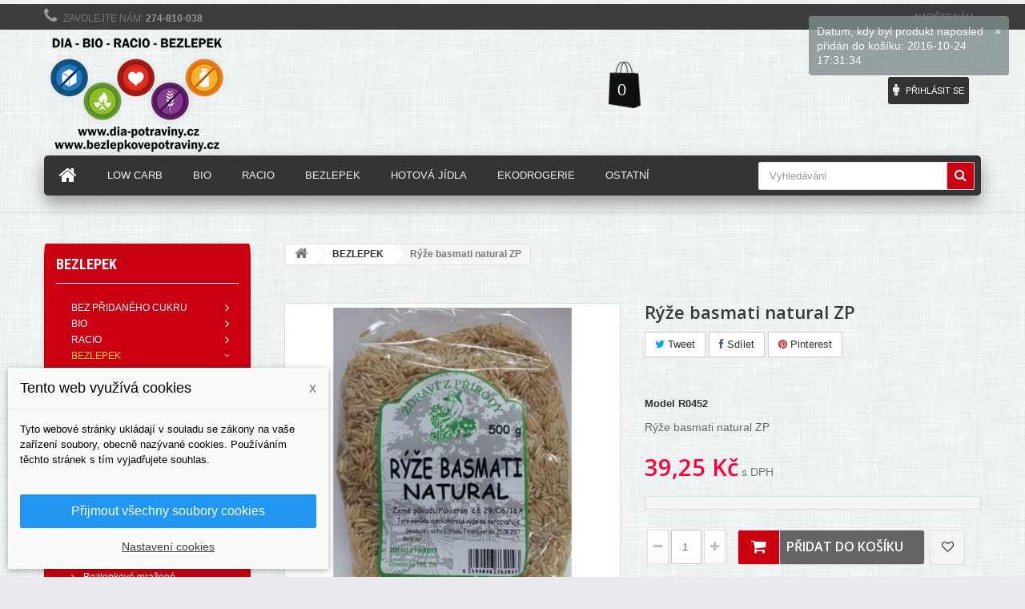

--- FILE ---
content_type: text/html; charset=utf-8
request_url: https://bezlepkovepotraviny.cz/bezlepek/307-ryze-basmati-natural-arax.html
body_size: 31055
content:
<!DOCTYPE HTML> <!--[if lt IE 7]><html class="no-js lt-ie9 lt-ie8 lt-ie7 " lang="cs"><![endif]--> <!--[if IE 7]><html class="no-js lt-ie9 lt-ie8 ie7" lang="cs"><![endif]--> <!--[if IE 8]><html class="no-js lt-ie9 ie8" lang="cs"><![endif]--> <!--[if gt IE 8]><html class="no-js ie9" lang="cs"><![endif]--><html lang="cs"><head><meta charset="utf-8" /><title>Rýže basmati natural ZP - Dia - Bio - Racio - Bezlepkové potraviny</title><meta name="description" content="Rýže basmati natural ZP" /><meta name="generator" content="PrestaShop" /><meta name="robots" content="index,follow" /><meta name="viewport" content="width=device-width, minimum-scale=0.25, maximum-scale=1.6, initial-scale=1.0" /><meta name="apple-mobile-web-app-capable" content="yes" /><link rel="icon" type="image/vnd.microsoft.icon" href="/img/favicon.ico?1698758080" /><link rel="shortcut icon" type="image/x-icon" href="/img/favicon.ico?1698758080" /><link rel="stylesheet" href="https://bezlepkovepotraviny.cz/themes/food-store/cache/v_36_f958bf04a3b6b6ce1c84fb4946b26819_all.css" type="text/css" media="all" /><link rel="stylesheet" href="https://bezlepkovepotraviny.cz/themes/food-store/cache/v_36_38c6e516684cd930bb42c068326f6d3e_print.css" type="text/css" media="print" /> <script type="text/javascript">/* <![CDATA[ */;var CUSTOMIZE_TEXTFIELD=1;var FancyboxI18nClose='Zavř&iacute;t';var FancyboxI18nNext='Dal&scaron;&iacute;';var FancyboxI18nPrev='Předchoz&iacute;';var PS_CATALOG_MODE=false;var added_to_wishlist='Přidáno do Vašeho seznamu přání.';var ajax_allowed=true;var ajaxsearch=true;var allowBuyWhenOutOfStock=true;var attribute_anchor_separator='-';var attributesCombinations=[];var availableLaterValue='';var availableNowValue='';var baseDir='https://bezlepkovepotraviny.cz/';var baseUri='https://bezlepkovepotraviny.cz/';var blocksearch_type='top';var confirm_report_message='Přejete si přidat tento komentář?';var contentOnly=false;var currencyBlank=1;var currencyFormat=2;var currencyRate=1;var currencySign='Kč';var currentDate='2026-01-20 18:48:51';var customizationFields=false;var customizationIdMessage='Přizpůsobení #';var default_eco_tax=0;var delete_txt='Odstranit';var displayPrice=0;var dm_cookie_html_banner='"<style>input:checked + .dm_slider {\n      background-color: #2196F3;\n    }\n\n    input:focus + .dm_slider {\n      box-shadow: 0 0 1px #2196F3;\n    }\n\n    .dm-cookie-popup-accept-cookies, .dm-cookie-popup-accept-cookies-save-group {\n        background-color: #2196F3;\n        border:1px solid #2196F3;\n    }\n\n    .dm-cookie-popup-accept-cookies:hover {\n        background-color: #225c9f;\n    }\n\n    .dm-cookie-popup-accept-cookies-save-group:hover {\n        background-color: #225c9f;\n    }<\/style><div id=\"dm-cookie-popup-container\"><div class=\"dm-cookie-popup\" style=\"display: none;\"><div class=\"dm-cookie-popup-inner\"><div class=\"dm-cookie-popup-left\"><div class=\"dm-cookie-popup-headline\">Tento web vyu\u017e\u00edv\u00e1 cookies<span><a href=\"#\" class=\"dm-cookie-popup-decline-cookies-cancel-screen\">x<\/a><\/span><\/div><div class=\"dm-cookie-popup-sub-headline\">Tyto webov\u00e9 str\u00e1nky ukl\u00e1daj\u00ed v souladu se z\u00e1kony na va\u0161e za\u0159\u00edzen\u00ed soubory, obecn\u011b naz\u00fdvan\u00e9 cookies. Pou\u017e\u00edv\u00e1n\u00edm t\u011bchto str\u00e1nek s t\u00edm vyjad\u0159ujete souhlas.<\/div><\/div><\/div><div class=\"dm-cookie-popup-lower\"><ul class=\"dm_cookies_variant\"><li class=\"dm_cookies_variant_item\"><p class=\"dm_cookies_more_info\"> <span> <label class=\"switch\"> <input type=\"checkbox\" name=\"dm_cookie_group_default\" id=\"dm_cookie_group_default\" class=\"noUniform\" checked=\"checked\" disabled \/> <span class=\"dm_slider round\"><\/span> <\/label> <span class=\"dm_title_group\">Nezbytn\u011b nutn\u00e9 soubory cookies<\/span> <\/span> <br \/> Tyto soubory cookie jsou nezbytn\u00e9 pro provoz na\u0161ich slu\u017eeb a nelze je vypnout. Obvykle se nastavuj\u00ed pouze v reakci na va\u0161e akce, jako je nap\u0159\u00edklad vytvo\u0159en\u00ed \u00fa\u010dtu nebo ulo\u017een\u00ed seznamu p\u0159\u00e1n\u00ed na pozd\u011bji.<\/p><\/li><li class=\"dm_cookies_variant_item\"><p class=\"dm_cookies_more_info\"> <span> <label class=\"switch\"> <input type=\"checkbox\" name=\"dm_cookie_group_1\" id=\"dm_cookie_group_1\" class=\"noUniform\" \/> <span class=\"dm_slider round\"><\/span> <\/label> <span class=\"dm_title_group\">Analytick\u00e9 soubory cookies<\/span> <\/span> <br \/> Tyto soubory cookie n\u00e1m umo\u017e\u0148uj\u00ed po\u010d\u00edtat n\u00e1v\u0161t\u011bvy a provoz, abychom m\u011bli p\u0159ehled o tom, kter\u00e9 str\u00e1nky jsou nejobl\u00edben\u011bj\u0161\u00ed a jak se na na\u0161em webu n\u00e1v\u0161t\u011bvn\u00edci pohybuj\u00ed. Ve\u0161ker\u00e9 informace, kter\u00e9 tyto soubory cookie shroma\u017e\u010fuj\u00ed, jsou agregovan\u00e9, a tedy anonymn\u00ed.<\/p><\/li><li class=\"dm_cookies_variant_item\"><p class=\"dm_cookies_more_info\"> <span> <label class=\"switch\"> <input type=\"checkbox\" name=\"dm_cookie_group_2\" id=\"dm_cookie_group_2\" class=\"noUniform\" \/> <span class=\"dm_slider round\"><\/span> <\/label> <span class=\"dm_title_group\">Marketingov\u00e9 soubory cookies<\/span> <\/span> <br \/> Kdy\u017e p\u0159ijmete marketingov\u00e9 soubory cookie, d\u00e1v\u00e1te n\u00e1m souhlas um\u00edstit do va\u0161eho za\u0159\u00edzen\u00ed soubory cookie, kter\u00e9 v\u00e1m poskytnou relevantn\u00ed obsah odpov\u00eddaj\u00edc\u00ed va\u0161im z\u00e1jm\u016fm. Tyto soubory cookie mohou b\u00fdt nastaveny n\u00e1mi nebo na\u0161imi reklamn\u00edmi partnery prost\u0159ednictv\u00edm na\u0161ich str\u00e1nek. Jejich \u00fa\u010delem je vytvo\u0159it profil va\u0161ich z\u00e1jm\u016f a zobrazovat v\u00e1m relevantn\u00ed obsah na na\u0161ich webov\u00fdch str\u00e1nk\u00e1ch i na webov\u00fdch str\u00e1nk\u00e1ch t\u0159et\u00edch stran.<\/p><\/li><\/ul><\/div><div class=\"dm-cookie-popup-cms-link\"> <a href=\"https:\/\/bezlepkovepotraviny.cz\/content\/9-vse-o-cookies\" class=\"cookie-a\">P\u0159ej\u00edt na str\u00e1nku Podrobn\u011b o cookies<\/a><\/div><div class=\"dm-cookie-popup-right\"> <a href=\"#\" class=\"dm-cookie-popup-accept-cookies\">P\u0159ijmout v\u0161echny soubory cookies<\/a> <a href=\"#\" class=\"dm-cookie-popup-accept-cookies-save-group\" style=\"display:none\">Ulo\u017eit nastaven\u00ed cookies soubor\u016f<\/a> <a href=\"#\" class=\"dm-cookie-popup-learn-more\">Nastaven\u00ed cookies<\/a><\/div><\/div><\/div>"';var dm_cookies_base_url='https://bezlepkovepotraviny.cz/';var dm_cookies_days_expires=183;var dm_cookies_id_guest=11354955;var dm_cookies_position='bottomleft';var doesntExist='Pro tento produkt tato kombinace neexistuje. Vyberte si jinou.';var doesntExistNoMore='Tento produkt již není na skladě';var doesntExistNoMoreBut='s těmito vlastnostmi, ale je k dispozici v jiném provedení.';var ecotaxTax_rate=0;var fieldRequired='Vyplňte všechny požadované pole, pak uložte vlastní nastavení.';var freeProductTranslation='Zdarma!';var freeShippingTranslation='Zdarma!';var group_reduction=0;var idDefaultImage=3720;var id_lang=1;var id_product=307;var img_dir='https://bezlepkovepotraviny.cz/themes/food-store/img/';var img_prod_dir='https://bezlepkovepotraviny.cz/img/p/';var img_ps_dir='https://bezlepkovepotraviny.cz/img/';var instantsearch=false;var isGuest=0;var isLogged=0;var jqZoomEnabled=false;var loggin_required='Musíte být přihlášeni, abyste mohli spravovat svůj seznam přání.';var maxQuantityToAllowDisplayOfLastQuantityMessage=3;var minimalQuantity=1;var moderation_active=true;var mywishlist_url='https://bezlepkovepotraviny.cz/module/blockwishlist/mywishlist';var noTaxForThisProduct=false;var oosHookJsCodeFunctions=[];var page_name='product';var placeholder_blocknewsletter='Zadejte e-mail';var priceDisplayMethod=0;var priceDisplayPrecision=2;var productAvailableForOrder=true;var productBasePriceTaxExcluded=35.043478;var productHasAttributes=false;var productPrice=39.25;var productPriceTaxExcluded=35.043478;var productPriceWithoutReduction=39.248695;var productReference='R0452';var productShowPrice=true;var productUnitPriceRatio=0;var product_specific_price=[];var productcomment_added='Váš komentář byl přidán!';var productcomment_added_moderation='Váš komentář byl přidán a bude k dispozici po schválení moderátorem';var productcomment_ok='OK';var productcomment_title='Nový komentář';var productcomments_controller_url='https://bezlepkovepotraviny.cz/module/productcomments/default';var productcomments_url_rewrite=true;var quantitiesDisplayAllowed=false;var quantityAvailable=0;var quickView=true;var reduction_percent=0;var reduction_price=0;var removingLinkText='odstranit tento produkt z košíku';var roundMode=2;var search_url='https://bezlepkovepotraviny.cz/vyhledavani';var secure_key='53a17a41215ce139f5381ee7a555116a';var sharing_img='https://bezlepkovepotraviny.cz/3720/ryze-basmati-natural-arax.jpg';var sharing_name='Rýže basmati natural ZP';var sharing_url='https://bezlepkovepotraviny.cz/bezlepek/307-ryze-basmati-natural-arax.html';var specific_currency=false;var specific_price=0;var static_token='e7adf0878bfe8fc17e8862c36822a974';var stock_management=0;var taxRate=12;var token='e7adf0878bfe8fc17e8862c36822a974';var uploading_in_progress='Probíhá nahrávání, čekejte...';var usingSecureMode=true;var wishlistProductsIds=false;/* ]]> */</script> <script type="text/javascript" src="https://bezlepkovepotraviny.cz/themes/food-store/cache/v_27_4ebac1964086f3b0f905b437299f62d6.js"></script> <meta property="og:type" content="product" /><meta property="og:url" content="https://bezlepkovepotraviny.cz/bezlepek/307-ryze-basmati-natural-arax.html" /><meta property="og:title" content="Rýže basmati natural ZP - Dia - Bio - Racio - Bezlepkové potraviny" /><meta property="og:site_name" content="Dia - Bio - Racio - Bezlepkové potraviny" /><meta property="og:description" content="Rýže basmati natural ZP" /><meta property="og:image" content="https://bezlepkovepotraviny.cz/3720-large_default/ryze-basmati-natural-arax.jpg" /><meta property="product:pretax_price:amount" content="35.04" /><meta property="product:pretax_price:currency" content="CZK" /><meta property="product:price:amount" content="39.25" /><meta property="product:price:currency" content="CZK" /> <script type="text/javascript">/* <![CDATA[ */;(window.gaDevIds=window.gaDevIds||[]).push('d6YPbH');(function(i,s,o,g,r,a,m){i['GoogleAnalyticsObject']=r;i[r]=i[r]||function(){(i[r].q=i[r].q||[]).push(arguments)},i[r].l=1*new Date();a=s.createElement(o),m=s.getElementsByTagName(o)[0];a.async=1;a.src=g;m.parentNode.insertBefore(a,m)})(window,document,'script','//www.google-analytics.com/analytics.js','ga');ga('create','UA-34390642-3','auto');ga('require','ec');/* ]]> */</script><script type="text/javascript">/* <![CDATA[ */;var checkCaptchaUrl="/modules/eicaptcha/eicaptcha-ajax.php";var RecaptachKey="6LdI7VAUAAAAAPpu2Xs5KC7oPkaoxXb6_hKwirEM";var RecaptchaTheme="light";/* ]]> */</script> <script src="https://www.google.com/recaptcha/api.js?onload=onloadCallback&render=explicit&hl=cs" async defer></script> <script type="text/javascript" src="/modules/eicaptcha//views/js/eicaptcha-modules.js"></script> <script type="text/javascript" src="https://widget.packeta.com/v6/www/js/library.js"></script> <script type="text/javascript" src="/modules/packetery/views/js/front.js?v=2.0.10"></script> <link rel="stylesheet" href="/modules/packetery/views/css/packetery.css?v=2.0.10" /><link rel="stylesheet" href="https://fonts.googleapis.com/css?family=Open+Sans:300,600" type="text/css" media="all" /><link rel="stylesheet" href="https://fonts.googleapis.com/css?family=Roboto+Condensed:700,400" type="text/css" media="all" /><link rel="stylesheet" href="https://fonts.googleapis.com/css?family=Lobster" rel='stylesheet' media="all" /> <!--[if IE 8]> <script src="https://oss.maxcdn.com/libs/html5shiv/3.7.0/html5shiv.js"></script> <script src="https://oss.maxcdn.com/libs/respond.js/1.3.0/respond.min.js"></script> <![endif]--></head><body id="product" class="product product-307 product-ryze-basmati-natural-arax category-111 category-bezlepek hide-right-column lang_cs"><div id="page"><div class="header-container"> <header id="header"><div class="banner"><div class="container"><div class="row"></div></div></div><div class="nav"><div class="container"><div class="row"> <nav><div id="contact-link"> <a href="https://bezlepkovepotraviny.cz/napiste-nam" title="Napište nám">Napište nám</a></div> <span class="shop-phone"> <i class="icon-phone"></i>Zavolejte nám: <strong>274-810-038</strong> </span></nav></div></div></div><div><div class="container"><div class="row"><div id="header_logo"> <a href="http://bezlepkovepotraviny.cz/" title="Dia - Bio - Racio - Bezlepkové potraviny"> <img class="logo img-responsive" src="https://bezlepkovepotraviny.cz/img/dia-bio-racio-bezlepek-logo-1634926396.jpg" alt="Dia - Bio - Racio - Bezlepkové potraviny" width="231" height="160"/> </a></div><div class="cart1"><div class="col-sm-4"></div><div class="shopping_cart"> <a href="https://bezlepkovepotraviny.cz/objednavka" title="Zobrazit můj nákupní košík" rel="nofollow"> <span class="ajax_cart_quantity unvisible">0</span> <span class="ajax_cart_product_txt unvisible"></span> <span class="ajax_cart_product_txt_s unvisible"></span> <span class="ajax_cart_total unvisible"> </span> <span class="ajax_cart_no_product">0</span> </a><div class="cart_block block exclusive"><div class="block_content"><div class="cart_block_list"><p class="cart_block_no_products"> Žádné produkty</p><div class="cart-prices"><div class="cart-prices-line first-line"> <span class="price cart_block_shipping_cost ajax_cart_shipping_cost"> Zdarma! </span> <span> Zvolené dopravné </span></div><div class="cart-prices-line"> <span class="price cart_block_tax_cost ajax_cart_tax_cost">0,00 Kč</span> <span>DPH</span></div><div class="cart-prices-line last-line"> <span class="price cart_block_total ajax_block_cart_total">0,00 Kč</span> <span>Celkem</span></div><p> Ceny jsou s DPH</p></div><p class="cart-buttons"> <a id="button_order_cart" class="btn btn-default button button-small" href="https://bezlepkovepotraviny.cz/objednavka" title="K pokladně" rel="nofollow"> <span> K pokladně<i class="icon-chevron-right right"></i> </span> </a></p></div></div></div></div></div><div id="layer_cart"><div class="clearfix"><div class="layer_cart_product col-xs-12 col-md-6"> <span class="cross" title="Zavřít okno"></span><h2> <i class="icon-ok"></i>Produkt byl úspěšně přidán do nákupního košíku</h2><div class="product-image-container layer_cart_img"></div><div class="layer_cart_product_info"> <span id="layer_cart_product_title" class="product-name"></span> <span id="layer_cart_product_attributes"></span><div> <strong class="dark">Počet</strong> <span id="layer_cart_product_quantity"></span></div><div> <strong class="dark">Celkem</strong> <span id="layer_cart_product_price"></span></div></div></div><div class="layer_cart_cart col-xs-12 col-md-6"><h2> <span class="ajax_cart_product_txt_s unvisible"> <span class="ajax_cart_quantity">0</span> ks zboží. </span> <span class="ajax_cart_product_txt "> 1 produkt v košíku. </span></h2><div class="layer_cart_row"> <strong class="dark"> Celkem za produkty: (s DPH) </strong> <span class="ajax_block_products_total"> </span></div><div class="layer_cart_row"> <strong class="dark"> Balné:&nbsp; </strong> <span class="ajax_cart_shipping_cost"> Zdarma! </span></div><div class="layer_cart_row"> <strong class="dark">DPH</strong> <span class="price cart_block_tax_cost ajax_cart_tax_cost">0,00 Kč</span></div><div class="layer_cart_row"> <strong class="dark"> Celkem (s DPH) </strong> <span class="ajax_block_cart_total"> </span></div><div class="button-container"> <span class="continue btn btn-default button exclusive-medium" title="Pokračovat v nákupu"> <span> <i class="icon-chevron-left left"></i>Pokračovat v nákupu </span> </span> <a class="btn btn-default button button-medium" href="https://bezlepkovepotraviny.cz/objednavka" title="Objednat" rel="nofollow"> <span> Objednat<i class="icon-chevron-right right"></i> </span> </a></div></div></div><div class="crossseling"></div></div><div class="layer_cart_overlay"></div><div id="block_top_menu" class="sf-contener clearfix col-lg-12"><div class="cat-title">Kategorie</div><ul class="sf-menu clearfix menu-content"><li><a href="https://bezlepkovepotraviny.cz/12-vhodne-i-pro-diabetiky" title="BEZ PŘIDANÉHO CUKRU">BEZ PŘIDANÉHO CUKRU</a><ul><li><a href="https://bezlepkovepotraviny.cz/20-bonbony" title="Bonbóny">Bonbóny</a></li><li><a href="https://bezlepkovepotraviny.cz/27-bylinne-sirupy-bez-pridaneho-cukru" title="Bylinné sirupy bez přidaného cukru">Bylinné sirupy bez přidaného cukru</a></li><li><a href="https://bezlepkovepotraviny.cz/33-cokolady-a-sladkosti-bez-pridaneho-cukru" title="Čokolády a sladkosti bez přidaného cukru">Čokolády a sladkosti bez přidaného cukru</a></li><li><a href="https://bezlepkovepotraviny.cz/14-doplnky-stravy" title="Doplňky stravy">Doplňky stravy</a></li><li><a href="https://bezlepkovepotraviny.cz/28-dzemy-bez-pridaneho-cukru-apod" title="Džemy bez přidaného cukru apod.">Džemy bez přidaného cukru apod.</a></li><li><a href="https://bezlepkovepotraviny.cz/21-hotove-jidlo-bez-pridaneho-cukru" title="Hotové jídlo bez přidaného cukru">Hotové jídlo bez přidaného cukru</a></li><li><a href="https://bezlepkovepotraviny.cz/34-kase" title="Kaše">Kaše</a></li><li><a href="https://bezlepkovepotraviny.cz/22-kompoty-a-sterilovana-zelenina" title="Kompoty a sterilovaná zelenina">Kompoty a sterilovaná zelenina</a></li><li><a href="https://bezlepkovepotraviny.cz/29-muesli-bez-pridaneho-cukru" title="Müsli bez přidaného cukru">Müsli bez přidaného cukru</a></li><li><a href="https://bezlepkovepotraviny.cz/35-napoje-a-prasky" title="Nápoje a prášky">Nápoje a prášky</a></li><li><a href="https://bezlepkovepotraviny.cz/15-ochucovadla-bez-pridaneho-cukru" title="Ochucovadla bez přidaného cukru">Ochucovadla bez přidaného cukru</a></li><li><a href="https://bezlepkovepotraviny.cz/16-ostatni-bez-pridaneho-cukru" title="Ostatní bez přidaného cukru">Ostatní bez přidaného cukru</a></li><li><a href="https://bezlepkovepotraviny.cz/23-pecivo-bez-sacharozy" title="Pečivo bez sacharózy">Pečivo bez sacharózy</a></li><li><a href="https://bezlepkovepotraviny.cz/30-plody" title="Plody">Plody</a></li><li><a href="https://bezlepkovepotraviny.cz/36-polotovary-bez-pridaneho-cukru" title="Polotovary bez přidaného cukru">Polotovary bez přidaného cukru</a></li><li><a href="https://bezlepkovepotraviny.cz/17-pomazanky-bez-pridaneho-cukru" title="Pomazánky bez přidaného cukru">Pomazánky bez přidaného cukru</a></li><li><a href="https://bezlepkovepotraviny.cz/24-presnidavky-a-prikrmy-bez-pridaneho-cukru" title="Přesnídávky a příkrmy bez přidaného cukru">Přesnídávky a příkrmy bez přidaného cukru</a></li><li><a href="https://bezlepkovepotraviny.cz/31-sladidla" title="Sladidla">Sladidla</a></li><li><a href="https://bezlepkovepotraviny.cz/37-smesi" title="Směsi">Směsi</a></li><li><a href="https://bezlepkovepotraviny.cz/18-susenky-bez-sacharozy" title="Sušenky bez sacharózy">Sušenky bez sacharózy</a><ul><li><a href="https://bezlepkovepotraviny.cz/183-bez-cukru-vajec-mleka-atd" title="Bez cukru, vajec, mléka atd.">Bez cukru, vajec, mléka atd.</a></li></ul></li><li><a href="https://bezlepkovepotraviny.cz/32-testoviny-prilohy" title="Těstoviny, přílohy">Těstoviny, přílohy</a></li><li><a href="https://bezlepkovepotraviny.cz/25-tycinky-na-sladko-ci-slano" title="Tyčinky na sladko či slano">Tyčinky na sladko či slano</a></li><li><a href="https://bezlepkovepotraviny.cz/13-vanocni-pecivo-bez-pridaneho-cukru" title="Vánoční pečivo bez přidaného cukru">Vánoční pečivo bez přidaného cukru</a></li><li><a href="https://bezlepkovepotraviny.cz/38-vlaknina-psyllium" title="Vláknina, psyllium">Vláknina, psyllium</a></li><li><a href="https://bezlepkovepotraviny.cz/19-vyhodne-balicky-vyrobku-pro-diabetiky-dia" title="Výhodné balíčky výrobků bez přidaného cukru">Výhodné balíčky výrobků bez přidaného cukru</a></li><li><a href="https://bezlepkovepotraviny.cz/184-zvykacky-bez-pridaneho-cukru" title="Žvýkačky bez přidaného cukru">Žvýkačky bez přidaného cukru</a></li></ul></li><li><a href="https://bezlepkovepotraviny.cz/39-bio" title="BIO">BIO</a><ul><li><a href="https://bezlepkovepotraviny.cz/40-caje-a-kavy-bio" title="Čaje a kávy Bio">Čaje a kávy Bio</a></li><li><a href="https://bezlepkovepotraviny.cz/54-cokolady" title="Čokolády">Čokolády</a></li><li><a href="https://bezlepkovepotraviny.cz/47-cukry-a-melasa" title="Cukry a melasa">Cukry a melasa</a></li><li><a href="https://bezlepkovepotraviny.cz/41-dzemy-bio" title="Džemy Bio">Džemy Bio</a></li><li><a href="https://bezlepkovepotraviny.cz/48-koreni-bio" title="Koření Bio">Koření Bio</a></li><li><a href="https://bezlepkovepotraviny.cz/55-mouky-apod" title="Mouky apod.">Mouky apod.</a></li><li><a href="https://bezlepkovepotraviny.cz/61-muesli-bio" title="Müsli Bio">Müsli Bio</a></li><li><a href="https://bezlepkovepotraviny.cz/49-napoje-bio" title="Nápoje Bio">Nápoje Bio</a><ul><li><a href="https://bezlepkovepotraviny.cz/185-susene-bio" title="Sušené Bio">Sušené Bio</a></li><li><a href="https://bezlepkovepotraviny.cz/186-tekute-bio" title="Tekuté Bio">Tekuté Bio</a></li></ul></li><li><a href="https://bezlepkovepotraviny.cz/56-ochucovadla-bio" title="Ochucovadla Bio">Ochucovadla Bio</a><ul><li><a href="https://bezlepkovepotraviny.cz/187-horcice" title="Hořčice">Hořčice</a></li><li><a href="https://bezlepkovepotraviny.cz/188-soli" title="Soli">Soli</a></li><li><a href="https://bezlepkovepotraviny.cz/189-sypke-ochucovadla-bio" title="Sypké ochucovadla Bio">Sypké ochucovadla Bio</a></li><li><a href="https://bezlepkovepotraviny.cz/190-tekute-ochucovadla-bio" title="Tekuté ochucovadla Bio">Tekuté ochucovadla Bio</a></li></ul></li><li><a href="https://bezlepkovepotraviny.cz/42-oleje-bio" title="Oleje Bio">Oleje Bio</a></li><li><a href="https://bezlepkovepotraviny.cz/43-ostatni-bio" title="Ostatní Bio">Ostatní Bio</a></li><li><a href="https://bezlepkovepotraviny.cz/50-pecivo-bio" title="Pečivo Bio">Pečivo Bio</a></li><li><a href="https://bezlepkovepotraviny.cz/63-polotovary-bio" title="Polotovary Bio">Polotovary Bio</a></li><li><a href="https://bezlepkovepotraviny.cz/57-pomazanky-bio" title="Pomazánky Bio">Pomazánky Bio</a></li><li><a href="https://bezlepkovepotraviny.cz/62-polevky" title="Polévky">Polévky</a></li><li><a href="https://bezlepkovepotraviny.cz/60-presnidavky-a-prikrmy" title="Přesnídávky a příkrmy">Přesnídávky a příkrmy</a></li><li><a href="https://bezlepkovepotraviny.cz/51-semena-a-plody-bio" title="Semena a plody Bio">Semena a plody Bio</a></li><li><a href="https://bezlepkovepotraviny.cz/58-sirupy" title="Sirupy">Sirupy</a></li><li><a href="https://bezlepkovepotraviny.cz/44-smesi-na-peceni-vareni" title="Směsi na pečení, vaření">Směsi na pečení, vaření</a></li><li><a href="https://bezlepkovepotraviny.cz/53-super-potraviny-bio" title="Super potraviny Bio">Super potraviny Bio</a></li><li><a href="https://bezlepkovepotraviny.cz/45-susenky-a-sladkosti" title="Sušenky a sladkosti">Sušenky a sladkosti</a></li><li><a href="https://bezlepkovepotraviny.cz/64-susene-plody-a-orechy" title="Sušené plody a ořechy">Sušené plody a ořechy</a></li><li><a href="https://bezlepkovepotraviny.cz/52-vlocky-bio" title="Vločky Bio">Vločky Bio</a></li><li><a href="https://bezlepkovepotraviny.cz/59-vyhodne-balicky-bio" title="Výhodné balíčky Bio">Výhodné balíčky Bio</a></li><li><a href="https://bezlepkovepotraviny.cz/65-vina" title="Vína">Vína</a></li></ul></li><li><a href="https://bezlepkovepotraviny.cz/66-racio" title="RACIO">RACIO</a><ul><li><a href="https://bezlepkovepotraviny.cz/106-arkokapsle" title="Arkokapsle">Arkokapsle</a></li><li><a href="https://bezlepkovepotraviny.cz/67-cukry-a-melasy" title="Cukry a melasy">Cukry a melasy</a></li><li><a href="https://bezlepkovepotraviny.cz/68-caje" title="Čaje">Čaje</a><ul><li><a href="https://bezlepkovepotraviny.cz/191-himalajske-ajurvedske-caje" title="Himálajské Ajurvédské čaje">Himálajské Ajurvédské čaje</a></li><li><a href="https://bezlepkovepotraviny.cz/192-detske-caje" title="Dětské čaje">Dětské čaje</a></li></ul></li><li><a href="https://bezlepkovepotraviny.cz/69-cokolady-a-sladkosti" title="Čokolády a sladkosti">Čokolády a sladkosti</a></li><li><a href="https://bezlepkovepotraviny.cz/70-dzemy" title="Džemy">Džemy</a></li><li><a href="https://bezlepkovepotraviny.cz/71-doplnky-stravy-apod" title="Doplňky stravy apod.">Doplňky stravy apod.</a></li><li><a href="https://bezlepkovepotraviny.cz/72-hotove-jidlo" title="Hotové jídlo">Hotové jídlo</a></li><li><a href="https://bezlepkovepotraviny.cz/73-houby" title="Houby">Houby</a></li><li><a href="https://bezlepkovepotraviny.cz/75-kavy-a-kavoviny" title="Kávy a kávoviny">Kávy a kávoviny</a></li><li><a href="https://bezlepkovepotraviny.cz/253-krupky" title="Křupky">Křupky</a></li><li><a href="https://bezlepkovepotraviny.cz/101-knihy" title="Knihy">Knihy</a></li><li><a href="https://bezlepkovepotraviny.cz/76-koreni" title="Koření">Koření</a></li><li><a href="https://bezlepkovepotraviny.cz/77-med" title="Med">Med</a></li><li><a href="https://bezlepkovepotraviny.cz/74-muesli-apod" title="Müsli apod.">Müsli apod.</a></li><li><a href="https://bezlepkovepotraviny.cz/78-napoje" title="Nápoje">Nápoje</a><ul><li><a href="https://bezlepkovepotraviny.cz/194-susene" title="Sušené">Sušené</a></li><li><a href="https://bezlepkovepotraviny.cz/195-tekute" title="Tekuté">Tekuté</a></li></ul></li><li><a href="https://bezlepkovepotraviny.cz/108-natur-aroma-airspraye" title="Natur aroma airspraye">Natur aroma airspraye</a></li><li><a href="https://bezlepkovepotraviny.cz/110-na-nakliceni" title="Na naklíčení">Na naklíčení</a></li><li><a href="https://bezlepkovepotraviny.cz/79-ochucovadla" title="Ochucovadla">Ochucovadla</a><ul><li><a href="https://bezlepkovepotraviny.cz/196-sypke" title="Sypké">Sypké</a></li><li><a href="https://bezlepkovepotraviny.cz/197-tekute" title="Tekuté">Tekuté</a></li></ul></li><li><a href="https://bezlepkovepotraviny.cz/80-oleje" title="Oleje">Oleje</a></li><li><a href="https://bezlepkovepotraviny.cz/81-ostatni" title="Ostatní">Ostatní</a></li><li><a href="https://bezlepkovepotraviny.cz/82-pecivo" title="Pečivo">Pečivo</a></li><li><a href="https://bezlepkovepotraviny.cz/83-pochutiny" title="Pochutiny">Pochutiny</a></li><li><a href="https://bezlepkovepotraviny.cz/84-polotovary" title="Polotovary">Polotovary</a></li><li><a href="https://bezlepkovepotraviny.cz/85-pomazanky" title="Pomazánky">Pomazánky</a></li><li><a href="https://bezlepkovepotraviny.cz/104-potraviny-z-koreje" title="Potraviny z Koreje">Potraviny z Koreje</a></li><li><a href="https://bezlepkovepotraviny.cz/105-produkty-na-sushi" title="Produkty na Sushi">Produkty na Sushi</a></li><li><a href="https://bezlepkovepotraviny.cz/107-proteinove-pripravky" title="Proteinové přípravky">Proteinové přípravky</a></li><li><a href="https://bezlepkovepotraviny.cz/86-prilohy" title="Přílohy">Přílohy</a></li><li><a href="https://bezlepkovepotraviny.cz/87-presnidavky" title="Přesnídávky">Přesnídávky</a></li><li><a href="https://bezlepkovepotraviny.cz/88-psyllium-vlaknina-atd" title="Psyllium, vláknina atd.">Psyllium, vláknina atd.</a></li><li><a href="https://bezlepkovepotraviny.cz/109-raw" title="RAW">RAW</a></li><li><a href="https://bezlepkovepotraviny.cz/89-redukcni-dieta" title="Redukční dieta">Redukční dieta</a></li><li><a href="https://bezlepkovepotraviny.cz/90-rasy" title="Řasy">Řasy</a></li><li><a href="https://bezlepkovepotraviny.cz/91-semena-a-plody" title="Semena a plody">Semena a plody</a></li><li><a href="https://bezlepkovepotraviny.cz/92-smesi-kase-mouky" title="Směsi, kaše, mouky">Směsi, kaše, mouky</a><ul><li><a href="https://bezlepkovepotraviny.cz/198-mouky" title="Mouky">Mouky</a></li></ul></li><li><a href="https://bezlepkovepotraviny.cz/103-super-potraviny" title="Super potraviny">Super potraviny</a></li><li><a href="https://bezlepkovepotraviny.cz/93-susenky-a-sladkosti" title="Sušenky a sladkosti">Sušenky a sladkosti</a><ul><li><a href="https://bezlepkovepotraviny.cz/199-susenky" title="Sušenky">Sušenky</a><ul><li><a href="https://bezlepkovepotraviny.cz/201-bez-cukru-vajec-mleka" title="Bez cukru, vajec, mléka">Bez cukru, vajec, mléka</a></li></ul></li><li><a href="https://bezlepkovepotraviny.cz/200-sladkosti" title="Sladkosti">Sladkosti</a></li></ul></li><li><a href="https://bezlepkovepotraviny.cz/97-smesi-pro-domaci-pekarny" title="Směsi pro domácí pekárny">Směsi pro domácí pekárny</a></li><li><a href="https://bezlepkovepotraviny.cz/95-sirupy-bylinne" title="Sirupy bylinné">Sirupy bylinné</a></li><li><a href="https://bezlepkovepotraviny.cz/96-syrovatka" title="Syrovátka">Syrovátka</a></li><li><a href="https://bezlepkovepotraviny.cz/98-vanocni-pecivo-racio" title="Vánoční pečivo Racio">Vánoční pečivo Racio</a></li><li><a href="https://bezlepkovepotraviny.cz/99-vitaminy-a-mineraly" title="Vitamíny a minerály">Vitamíny a minerály</a></li><li><a href="https://bezlepkovepotraviny.cz/94-vlocky" title="Vločky">Vločky</a></li><li><a href="https://bezlepkovepotraviny.cz/100-vyhodne-balicky-racio" title="Výhodné balíčky Racio">Výhodné balíčky Racio</a></li><li><a href="https://bezlepkovepotraviny.cz/102-zvykacky" title="Žvýkačky">Žvýkačky</a></li></ul></li><li><a href="https://bezlepkovepotraviny.cz/111-bezlepek" title="BEZLEPEK">BEZLEPEK</a><ul><li><a href="https://bezlepkovepotraviny.cz/114-bezlepkove-cokolady" title="Bezlepkové čokolády">Bezlepkové čokolády</a></li><li><a href="https://bezlepkovepotraviny.cz/116-bezlepkove-detske-presnidavky-a-prikrmy" title="Bezlepkové dětské přesnídávky a příkrmy">Bezlepkové dětské přesnídávky a příkrmy</a></li><li><a href="https://bezlepkovepotraviny.cz/115-bezlepkove-hotovky" title="Bezlepkové hotovky">Bezlepkové hotovky</a></li><li><a href="https://bezlepkovepotraviny.cz/112-bezlepkove-vanocni-pecivo" title="Bezlepkové vánoční pečivo">Bezlepkové vánoční pečivo</a></li><li><a href="https://bezlepkovepotraviny.cz/133-bezlepkove-chlebove-smesi" title="Bezlepkové chlebové směsi">Bezlepkové chlebové směsi</a></li><li><a href="https://bezlepkovepotraviny.cz/113-bezlepkova-chlazena-jidla" title="Bezlepková chlazená jídla">Bezlepková chlazená jídla</a></li><li><a href="https://bezlepkovepotraviny.cz/117-bezlepkove-kase" title="Bezlepkové kaše">Bezlepkové kaše</a></li><li><a href="https://bezlepkovepotraviny.cz/254-bezlepkove-krupky" title="Bezlepkové křupky">Bezlepkové křupky</a></li><li><a href="https://bezlepkovepotraviny.cz/120-bezlepkove-mrazene" title="Bezlepkové mražené">Bezlepkové mražené</a></li><li><a href="https://bezlepkovepotraviny.cz/118-bezlepkove-mouky-atd" title="Bezlepkové mouky atd.">Bezlepkové mouky atd.</a></li><li><a href="https://bezlepkovepotraviny.cz/122-bezlepkove-napoje" title="Bezlepkové nápoje">Bezlepkové nápoje</a></li><li><a href="https://bezlepkovepotraviny.cz/119-bezlepkove-muesli-a-snidanove-smesi-apod" title="Bezlepkové müsli a snídaňové směsi apod.">Bezlepkové müsli a snídaňové směsi apod.</a></li><li><a href="https://bezlepkovepotraviny.cz/121-bezlepkova-ochucovadla" title="Bezlepková ochucovadla">Bezlepková ochucovadla</a></li><li><a href="https://bezlepkovepotraviny.cz/226-bezlepkove-omacky" title="Bezlepkové omáčky">Bezlepkové omáčky</a></li><li><a href="https://bezlepkovepotraviny.cz/123-bezlepkove-pecivo-cerstve" title="Bezlepkové pečivo čerstvé">Bezlepkové pečivo čerstvé</a></li><li><a href="https://bezlepkovepotraviny.cz/124-bezlepkove-pecivo-chleby-balene" title="Bezlepkové pečivo - chleby (balené)">Bezlepkové pečivo - chleby (balené)</a></li><li><a href="https://bezlepkovepotraviny.cz/125-bezlepkove-pecivo-housky-rohliky-veky" title="Bezlepkové pečivo - housky, rohlíky, veky...">Bezlepkové pečivo - housky, rohlíky, veky...</a></li><li><a href="https://bezlepkovepotraviny.cz/126-bezlepkove-pecivo-sladke" title="Bezlepkové pečivo sladké">Bezlepkové pečivo sladké</a></li><li><a href="https://bezlepkovepotraviny.cz/127-bezlepkove-pecivo-slane" title="Bezlepkové pečivo slané">Bezlepkové pečivo slané</a></li><li><a href="https://bezlepkovepotraviny.cz/128-bezlepkove-polotovary" title="Bezlepkové polotovary">Bezlepkové polotovary</a></li><li><a href="https://bezlepkovepotraviny.cz/129-bezlepkove-polevky" title="Bezlepkové polévky">Bezlepkové polévky</a></li><li><a href="https://bezlepkovepotraviny.cz/130-bezlepkove-pomazanky" title="Bezlepkové pomazánky">Bezlepkové pomazánky</a></li><li><a href="https://bezlepkovepotraviny.cz/131-bezlepkove-semena-a-plodiny" title="Bezlepkové semena a plodiny">Bezlepkové semena a plodiny</a></li><li><a href="https://bezlepkovepotraviny.cz/132-bezlepkove-smesi" title="Bezlepkové směsi">Bezlepkové směsi</a></li><li><a href="https://bezlepkovepotraviny.cz/134-bezlepkove-sladkosti" title="Bezlepkové sladkosti">Bezlepkové sladkosti</a></li><li><a href="https://bezlepkovepotraviny.cz/135-bezlepkove-susenky" title="Bezlepkové sušenky">Bezlepkové sušenky</a></li><li><a href="https://bezlepkovepotraviny.cz/138-bezlepkove-testoviny-prilohy" title="Bezlepkové těstoviny, přílohy">Bezlepkové těstoviny, přílohy</a></li><li><a href="https://bezlepkovepotraviny.cz/137-bezlepkove-to-ostatni" title="Bezlepkové to ostatní">Bezlepkové to ostatní</a></li><li><a href="https://bezlepkovepotraviny.cz/136-bezlepkove-tycinky" title="Bezlepkové tyčinky">Bezlepkové tyčinky</a></li><li><a href="https://bezlepkovepotraviny.cz/139-bezlepkova-vlaknina" title="Bezlepková vláknina">Bezlepková vláknina</a></li><li><a href="https://bezlepkovepotraviny.cz/140-bezlepkove-vyhodne-balicky-vyrobku" title="Bezlepkové výhodné balíčky výrobků">Bezlepkové výhodné balíčky výrobků</a></li><li><a href="https://bezlepkovepotraviny.cz/141-nizkobilkovinne-potraviny-pku" title="Nízkobílkovinné potraviny PKU">Nízkobílkovinné potraviny PKU</a></li><li><a href="https://bezlepkovepotraviny.cz/146-vyrobky-bez-cukru-a-lepku" title="Výrobky bez cukru a lepku">Výrobky bez cukru a lepku</a></li><li><a href="https://bezlepkovepotraviny.cz/143-vyrobky-bez-laktozy-chlazene" title="Výrobky bez laktózy - chlazené">Výrobky bez laktózy - chlazené</a></li><li><a href="https://bezlepkovepotraviny.cz/145-vyrobky-bez-psenicneho-skrobu" title="Výrobky bez pšeničného škrobu">Výrobky bez pšeničného škrobu</a></li><li><a href="https://bezlepkovepotraviny.cz/142-vyrobky-bez-mleka-a-laktozy" title="Výrobky bez mléka a laktózy">Výrobky bez mléka a laktózy</a></li><li><a href="https://bezlepkovepotraviny.cz/144-vyrobky-bez-vajec" title="Výrobky bez vajec">Výrobky bez vajec</a></li><li><a href="https://bezlepkovepotraviny.cz/147-bezgluten-vyrobky" title="Bezgluten výrobky">Bezgluten výrobky</a><ul><li><a href="https://bezlepkovepotraviny.cz/202-chleb-a-pecivo" title="Chléb a pečivo">Chléb a pečivo</a><ul><li><a href="https://bezlepkovepotraviny.cz/203-bezlepkove-pecivo" title="Bezlepkové pečivo">Bezlepkové pečivo</a></li><li><a href="https://bezlepkovepotraviny.cz/204-bez-vajicek-pecivo" title="Bez vajíček pečivo">Bez vajíček pečivo</a></li><li><a href="https://bezlepkovepotraviny.cz/205-bezlaktozove-pecivo" title="Bezlaktózové pečivo">Bezlaktózové pečivo</a></li><li><a href="https://bezlepkovepotraviny.cz/206-bez-psenicneho-skrobu-pecivo" title="Bez pšeničného škrobu pečivo">Bez pšeničného škrobu pečivo</a></li><li><a href="https://bezlepkovepotraviny.cz/207-nizkobilkovinne-pecivo" title="Nízkobílkovinné pečivo">Nízkobílkovinné pečivo</a></li></ul></li><li><a href="https://bezlepkovepotraviny.cz/208-same-dobroty" title="Samé dobroty">Samé dobroty</a><ul><li><a href="https://bezlepkovepotraviny.cz/209-bezlepkove-dobroty" title="Bezlepkové dobroty">Bezlepkové dobroty</a></li><li><a href="https://bezlepkovepotraviny.cz/210-bez-vajicek-dobroty" title="Bez vajíček dobroty">Bez vajíček dobroty</a></li><li><a href="https://bezlepkovepotraviny.cz/211-bezlaktozove-dobroty" title="Bezlaktózové dobroty">Bezlaktózové dobroty</a></li><li><a href="https://bezlepkovepotraviny.cz/212-bez-psenicneho-skrobu-dobroty" title="Bez pšeničného škrobu dobroty">Bez pšeničného škrobu dobroty</a></li><li><a href="https://bezlepkovepotraviny.cz/213-nizkobilkovinne-dobroty" title="Nízkobílkovinné dobroty">Nízkobílkovinné dobroty</a></li></ul></li><li><a href="https://bezlepkovepotraviny.cz/214-smesi-a-mouky" title="Směsi a mouky">Směsi a mouky</a><ul><li><a href="https://bezlepkovepotraviny.cz/215-bezlepkove-smesi-a-mouky" title="Bezlepkové směsi a mouky">Bezlepkové směsi a mouky</a></li><li><a href="https://bezlepkovepotraviny.cz/216-bez-vajicek-smesi-a-mouky" title="Bez vajíček směsi a mouky">Bez vajíček směsi a mouky</a></li><li><a href="https://bezlepkovepotraviny.cz/217-bezlaktozove-smesi-a-mouky" title="Bezlaktózové směsi a mouky">Bezlaktózové směsi a mouky</a></li><li><a href="https://bezlepkovepotraviny.cz/218-bez-psenicneho-skrobu-smesi-a-mouky" title="Bez pšeničného škrobu směsi a mouky">Bez pšeničného škrobu směsi a mouky</a></li><li><a href="https://bezlepkovepotraviny.cz/219-nizkobilkovinne-smesi-a-mouky" title="Nízkobílkovinné směsi a mouky">Nízkobílkovinné směsi a mouky</a></li></ul></li><li><a href="https://bezlepkovepotraviny.cz/220-testoviny" title="Těstoviny">Těstoviny</a><ul><li><a href="https://bezlepkovepotraviny.cz/221-bezlepkove-testoviny" title="Bezlepkové těstoviny">Bezlepkové těstoviny</a></li><li><a href="https://bezlepkovepotraviny.cz/222-bez-vajicek-testoviny" title="Bez vajíček těstoviny">Bez vajíček těstoviny</a></li><li><a href="https://bezlepkovepotraviny.cz/223-bezlaktozove-testoviny" title="Bezlaktózové těstoviny">Bezlaktózové těstoviny</a></li><li><a href="https://bezlepkovepotraviny.cz/224-bez-psenicneho-skrobu-testoviny" title="Bez pšeničného škrobu těstoviny">Bez pšeničného škrobu těstoviny</a></li><li><a href="https://bezlepkovepotraviny.cz/225-nizkobilkovinne-testoviny" title="Nízkobílkovinné těstoviny">Nízkobílkovinné těstoviny</a></li></ul></li><li><a href="https://bezlepkovepotraviny.cz/227-polevky-a-omacky" title="Polévky a omáčky">Polévky a omáčky</a><ul><li><a href="https://bezlepkovepotraviny.cz/228-bezlepkove-polevky-a-omacky" title="Bezlepkové polévky a omáčky">Bezlepkové polévky a omáčky</a></li><li><a href="https://bezlepkovepotraviny.cz/229-bez-vajicek-polevky-a-omacky" title="Bez vajíček polévky a omáčky">Bez vajíček polévky a omáčky</a></li><li><a href="https://bezlepkovepotraviny.cz/230-bezlaktozove-polevky-a-omacky" title="Bezlaktózové polévky a omáčky">Bezlaktózové polévky a omáčky</a></li><li><a href="https://bezlepkovepotraviny.cz/231-bez-psenicneho-skrobu-polevky-a-omacky" title="Bez pšeničného škrobu polévky a omáčky">Bez pšeničného škrobu polévky a omáčky</a></li><li><a href="https://bezlepkovepotraviny.cz/232-nizkobilkovinne-polevky-a-omacky" title="Nízkobílkovinné polévky a omáčky">Nízkobílkovinné polévky a omáčky</a></li></ul></li><li><a href="https://bezlepkovepotraviny.cz/233-chlazene-vyrobky" title="Chlazené výrobky">Chlazené výrobky</a><ul><li><a href="https://bezlepkovepotraviny.cz/234-bezlepkove-chlazene-vyrobky" title="Bezlepkové chlazené výrobky">Bezlepkové chlazené výrobky</a></li><li><a href="https://bezlepkovepotraviny.cz/235-bez-vajicek-chlazene-vyrobky" title="Bez vajíček chlazené výrobky">Bez vajíček chlazené výrobky</a></li><li><a href="https://bezlepkovepotraviny.cz/236-bezlaktozove-chlazene-vyrobky" title="Bezlaktózové chlazené výrobky">Bezlaktózové chlazené výrobky</a></li><li><a href="https://bezlepkovepotraviny.cz/237-bez-psenicneho-skrobu-chlazene-vyrobky" title="Bez pšeničného škrobu chlazené výrobky">Bez pšeničného škrobu chlazené výrobky</a></li><li><a href="https://bezlepkovepotraviny.cz/238-nizkobilkovinne-chlazene-vyrobky" title="Nízkobílkovinné chlazené výrobky">Nízkobílkovinné chlazené výrobky</a></li></ul></li><li><a href="https://bezlepkovepotraviny.cz/239-dalsi-vyrobky" title="Další výrobky">Další výrobky</a><ul><li><a href="https://bezlepkovepotraviny.cz/240-bezlepkove-dalsi-vyrobky" title="Bezlepkové další výrobky">Bezlepkové další výrobky</a></li><li><a href="https://bezlepkovepotraviny.cz/241-bez-vajicek-dalsi-vyrobky" title="Bez vajíček další výrobky">Bez vajíček další výrobky</a></li><li><a href="https://bezlepkovepotraviny.cz/242-bezlaktozove-dalsi-vyrobky" title="Bezlaktózové další výrobky">Bezlaktózové další výrobky</a></li><li><a href="https://bezlepkovepotraviny.cz/243-bez-psenicneho-skrobu-dalsi-vyrobky" title="Bez pšeničného škrobu další výrobky">Bez pšeničného škrobu další výrobky</a></li><li><a href="https://bezlepkovepotraviny.cz/244-nizkobilkovinne-dalsi-vyrobky" title="Nízkobílkovinné další výrobky">Nízkobílkovinné další výrobky</a></li></ul></li><li><a href="https://bezlepkovepotraviny.cz/245-provena" title="Provena">Provena</a></li></ul></li></ul></li><li><a href="https://bezlepkovepotraviny.cz/149-fair-trade" title="FAIR TRADE">FAIR TRADE</a></li><li><a href="https://bezlepkovepotraviny.cz/150-vodni-filtry" title="VODNÍ FILTRY">VODNÍ FILTRY</a></li><li><a href="https://bezlepkovepotraviny.cz/151-ekodrogerie" title="EKODROGÉRIE">EKODROGÉRIE</a><ul><li><a href="https://bezlepkovepotraviny.cz/153-detske-eko-produkty" title="Dětské eko produkty">Dětské eko produkty</a></li></ul></li><li><a href="https://bezlepkovepotraviny.cz/154-eko-baby" title="EKO BABY">EKO BABY</a></li><li><a href="https://bezlepkovepotraviny.cz/155-pro-deti" title="PRO DĚTI">PRO DĚTI</a></li><li><a href="https://bezlepkovepotraviny.cz/156-prirodni-mydla" title="PŘÍRODNÍ MÝDLA">PŘÍRODNÍ MÝDLA</a></li><li><a href="https://bezlepkovepotraviny.cz/157-vanocni-cukrovi" title="VÁNOČNÍ CUKROVÍ">VÁNOČNÍ CUKROVÍ</a></li><li><a href="https://bezlepkovepotraviny.cz/158-darkove" title="DÁRKOVÉ">DÁRKOVÉ</a></li><li><a href="https://bezlepkovepotraviny.cz/159-kosmetika" title="KOSMETIKA">KOSMETIKA</a><ul><li><a href="https://bezlepkovepotraviny.cz/160-bio-kokosova-pece" title="Bio kokosová péče">Bio kokosová péče</a></li><li><a href="https://bezlepkovepotraviny.cz/161-bio-regeneracni-oblicejove-oleje" title="Bio regenerační obličejové oleje">Bio regenerační obličejové oleje</a></li><li><a href="https://bezlepkovepotraviny.cz/162-bylinne-masti" title="Bylinné masti">Bylinné masti</a></li><li><a href="https://bezlepkovepotraviny.cz/163-bylinne-oleje" title="Bylinné oleje">Bylinné oleje</a></li><li><a href="https://bezlepkovepotraviny.cz/165-kvetinove-pletove-vody" title="Květinové pleťové vody">Květinové pleťové vody</a></li><li><a href="https://bezlepkovepotraviny.cz/166-masazni-gely" title="Masážní gely">Masážní gely</a></li><li><a href="https://bezlepkovepotraviny.cz/167-masazni-oleje" title="Masážní oleje">Masážní oleje</a></li><li><a href="https://bezlepkovepotraviny.cz/168-mydla-a-pripravky-do-koupele" title="Mýdla a přípravky do koupele">Mýdla a přípravky do koupele</a></li><li><a href="https://bezlepkovepotraviny.cz/169-natur-aroma-airspraye" title="Natur aroma airspraye">Natur aroma airspraye</a></li><li><a href="https://bezlepkovepotraviny.cz/170-odlicovani" title="Odličování">Odličování</a></li><li><a href="https://bezlepkovepotraviny.cz/179-panthenol" title="Panthenol">Panthenol</a></li><li><a href="https://bezlepkovepotraviny.cz/173-pece-o-plet" title="Péče o pleť">Péče o pleť</a></li><li><a href="https://bezlepkovepotraviny.cz/175-pece-o-vlasy" title="Péče o vlasy">Péče o vlasy</a></li><li><a href="https://bezlepkovepotraviny.cz/176-pletove-oleje" title="Pleťové oleje">Pleťové oleje</a></li></ul></li><li><a href="https://bezlepkovepotraviny.cz/180-zdravotni-technika" title="ZDRAVOTNÍ TECHNIKA">ZDRAVOTNÍ TECHNIKA</a></li><li><a href="https://bezlepkovepotraviny.cz/181-hotova-jidla" title="HOTOVÁ JÍDLA">HOTOVÁ JÍDLA</a></li><li><a href="https://bezlepkovepotraviny.cz/182-darkove-poukazy" title="DÁRKOVÉ POUKAZY">DÁRKOVÉ POUKAZY</a></li><li><a href="https://bezlepkovepotraviny.cz/255-samoohrevy" title="SAMOOHŘEVY">SAMOOHŘEVY</a></li><li><a href="https://bezlepkovepotraviny.cz/256-scd-dieta" title="SCD dieta">SCD dieta</a></li></ul></div><div class="col-sm-4" style="float-right"><div class="header_user_info"> <a class="login" href="https://bezlepkovepotraviny.cz/muj-ucet" rel="nofollow" title="Přihlášení k vašemu zákaznickému účtu"><i class="icon-male"></i> <span class="link">Přihlásit se</span> </a></div></div><div id="search_block_top" class="col-sm-4 clearfix"><form id="searchbox" method="get" action="https://bezlepkovepotraviny.cz/vyhledavani" id="searchbox"> <input type="hidden" name="controller" value="search" /> <input type="hidden" name="orderby" value="position" /> <input type="hidden" name="orderway" value="desc" /> <input class="search_query form-control" type="text" id="search_query_top" name="search_query" placeholder="Vyhledávání" value="" /> <button type="submit" name="submit_search" class="btn btn-default button-search"> <span>Vyhledávání</span> </button></form></div><div class="col-xs-12 megamenu-container "> <nav id="topmenuContener" class="megamenu megamenu_styleb0 mmfixed mega-menu-border-0" role="navigation"><div class="container"><div class="row"><ul id="megamenu" class="clearfix"><li class="megamenu_home"><a class="main_menu_link megamenu_home_lnk" title="Home" href="http://bezlepkovepotraviny.cz/" style=""><i class="icon-home"></i></a></li><li class="mainmegamenu id_menu2 has_submenu"><span class="main_menu_link id_menu_link2" style="">Low Carb</span><div class="submenu submenuid2 clearfix"><div class="submenu_triangle"></div><div class="submenu_triangle2"></div><div class="row clearfix"><div class="left_panel col-md-10 col-md-12 no_right_panel"><ul class="row left_column_cats"><li class="col-md-2 position_1 " ><a class="mmtitle" href="https://bezlepkovepotraviny.cz/12-vhodne-i-pro-diabetiky">BEZ PŘIDANÉHO CUKRU</a><ul class="left_column_subcats depth depth1 "><li class="col-md-2 position_1 " ><a href="https://bezlepkovepotraviny.cz/20-bonbony">Bonbóny</a></li><li class="col-md-2 position_2 " ><a href="https://bezlepkovepotraviny.cz/27-bylinne-sirupy-bez-pridaneho-cukru">Bylinné sirupy bez přidaného cukru</a></li><li class="col-md-2 position_3 " ><a href="https://bezlepkovepotraviny.cz/33-cokolady-a-sladkosti-bez-pridaneho-cukru">Čokolády a sladkosti bez přidaného cukru</a></li><li class="col-md-2 position_4 " ><a href="https://bezlepkovepotraviny.cz/14-doplnky-stravy">Doplňky stravy</a></li><li class="col-md-2 position_5 " ><a href="https://bezlepkovepotraviny.cz/28-dzemy-bez-pridaneho-cukru-apod">Džemy bez přidaného cukru apod.</a></li><li class="col-md-2 position_6 " ><a href="https://bezlepkovepotraviny.cz/21-hotove-jidlo-bez-pridaneho-cukru">Hotové jídlo bez přidaného cukru</a></li><li class="col-md-2 position_7 " ><a href="https://bezlepkovepotraviny.cz/34-kase">Kaše</a></li><li class="col-md-2 position_8 " ><a href="https://bezlepkovepotraviny.cz/22-kompoty-a-sterilovana-zelenina">Kompoty a sterilovaná zelenina</a></li><li class="col-md-2 position_9 " ><a href="https://bezlepkovepotraviny.cz/29-muesli-bez-pridaneho-cukru">Müsli bez přidaného cukru</a></li><li class="col-md-2 position_10 " ><a href="https://bezlepkovepotraviny.cz/35-napoje-a-prasky">Nápoje a prášky</a></li><li class="col-md-2 position_11 " ><a href="https://bezlepkovepotraviny.cz/15-ochucovadla-bez-pridaneho-cukru">Ochucovadla bez přidaného cukru</a></li><li class="col-md-2 position_12 " ><a href="https://bezlepkovepotraviny.cz/16-ostatni-bez-pridaneho-cukru">Ostatní bez přidaného cukru</a></li><li class="col-md-2 position_13 " ><a href="https://bezlepkovepotraviny.cz/23-pecivo-bez-sacharozy">Pečivo bez sacharózy</a></li><li class="col-md-2 position_14 " ><a href="https://bezlepkovepotraviny.cz/30-plody">Plody</a></li><li class="col-md-2 position_15 " ><a href="https://bezlepkovepotraviny.cz/36-polotovary-bez-pridaneho-cukru">Polotovary bez přidaného cukru</a></li><li class="col-md-2 position_16 " ><a href="https://bezlepkovepotraviny.cz/17-pomazanky-bez-pridaneho-cukru">Pomazánky bez přidaného cukru</a></li><li class="col-md-2 position_17 " ><a href="https://bezlepkovepotraviny.cz/24-presnidavky-a-prikrmy-bez-pridaneho-cukru">Přesnídávky a příkrmy bez přidaného cukru</a></li><li class="col-md-2 position_18 " ><a href="https://bezlepkovepotraviny.cz/31-sladidla">Sladidla</a></li><li class="col-md-2 position_19 " ><a href="https://bezlepkovepotraviny.cz/37-smesi">Směsi</a></li><li class="col-md-2 position_20 has_submenu2" ><a href="https://bezlepkovepotraviny.cz/18-susenky-bez-sacharozy">Sušenky bez sacharózy</a><ul class="left_column_subcats depth depth2 another_cats"><li class="col-md-2 position_1 " ><a href="https://bezlepkovepotraviny.cz/183-bez-cukru-vajec-mleka-atd">Bez cukru, vajec, mléka atd.</a></li></ul></li><li class="col-md-2 position_21 " ><a href="https://bezlepkovepotraviny.cz/32-testoviny-prilohy">Těstoviny, přílohy</a></li><li class="col-md-2 position_22 " ><a href="https://bezlepkovepotraviny.cz/25-tycinky-na-sladko-ci-slano">Tyčinky na sladko či slano</a></li><li class="col-md-2 position_23 " ><a href="https://bezlepkovepotraviny.cz/13-vanocni-pecivo-bez-pridaneho-cukru">Vánoční pečivo bez přidaného cukru</a></li><li class="col-md-2 position_24 " ><a href="https://bezlepkovepotraviny.cz/38-vlaknina-psyllium">Vláknina, psyllium</a></li><li class="col-md-2 position_25 " ><a href="https://bezlepkovepotraviny.cz/19-vyhodne-balicky-vyrobku-pro-diabetiky-dia">Výhodné balíčky výrobků bez přidaného cukru</a></li><li class="col-md-2 position_26 " ><a href="https://bezlepkovepotraviny.cz/184-zvykacky-bez-pridaneho-cukru">Žvýkačky bez přidaného cukru</a></li></ul></li></ul></div></div></div></li><li class="mainmegamenu id_menu3 has_submenu"><span class="main_menu_link id_menu_link3" style="">BIO</span><div class="submenu submenuid3 clearfix"><div class="submenu_triangle"></div><div class="submenu_triangle2"></div><div class="row clearfix"><div class="left_panel col-md-10 col-md-12 no_right_panel"><ul class="row left_column_cats"><li class="col-md-2 position_1 " ><a class="mmtitle" href="https://bezlepkovepotraviny.cz/39-bio">BIO</a><ul class="left_column_subcats depth depth1 "><li class="col-md-2 position_1 " ><a href="https://bezlepkovepotraviny.cz/40-caje-a-kavy-bio">Čaje a kávy Bio</a></li><li class="col-md-2 position_2 " ><a href="https://bezlepkovepotraviny.cz/54-cokolady">Čokolády</a></li><li class="col-md-2 position_3 " ><a href="https://bezlepkovepotraviny.cz/47-cukry-a-melasa">Cukry a melasa</a></li><li class="col-md-2 position_4 " ><a href="https://bezlepkovepotraviny.cz/41-dzemy-bio">Džemy Bio</a></li><li class="col-md-2 position_5 " ><a href="https://bezlepkovepotraviny.cz/48-koreni-bio">Koření Bio</a></li><li class="col-md-2 position_6 " ><a href="https://bezlepkovepotraviny.cz/55-mouky-apod">Mouky apod.</a></li><li class="col-md-2 position_7 " ><a href="https://bezlepkovepotraviny.cz/61-muesli-bio">Müsli Bio</a></li><li class="col-md-2 position_8 has_submenu2" ><a href="https://bezlepkovepotraviny.cz/49-napoje-bio">Nápoje Bio</a><ul class="left_column_subcats depth depth2 another_cats"><li class="col-md-2 position_1 " ><a href="https://bezlepkovepotraviny.cz/185-susene-bio">Sušené Bio</a></li><li class="col-md-2 position_2 " ><a href="https://bezlepkovepotraviny.cz/186-tekute-bio">Tekuté Bio</a></li></ul></li><li class="col-md-2 position_9 has_submenu2" ><a href="https://bezlepkovepotraviny.cz/56-ochucovadla-bio">Ochucovadla Bio</a><ul class="left_column_subcats depth depth2 another_cats"><li class="col-md-2 position_1 " ><a href="https://bezlepkovepotraviny.cz/187-horcice">Hořčice</a></li><li class="col-md-2 position_2 " ><a href="https://bezlepkovepotraviny.cz/188-soli">Soli</a></li><li class="col-md-2 position_3 " ><a href="https://bezlepkovepotraviny.cz/189-sypke-ochucovadla-bio">Sypké ochucovadla Bio</a></li><li class="col-md-2 position_4 " ><a href="https://bezlepkovepotraviny.cz/190-tekute-ochucovadla-bio">Tekuté ochucovadla Bio</a></li></ul></li><li class="col-md-2 position_10 " ><a href="https://bezlepkovepotraviny.cz/42-oleje-bio">Oleje Bio</a></li><li class="col-md-2 position_11 " ><a href="https://bezlepkovepotraviny.cz/43-ostatni-bio">Ostatní Bio</a></li><li class="col-md-2 position_12 " ><a href="https://bezlepkovepotraviny.cz/50-pecivo-bio">Pečivo Bio</a></li><li class="col-md-2 position_13 " ><a href="https://bezlepkovepotraviny.cz/63-polotovary-bio">Polotovary Bio</a></li><li class="col-md-2 position_14 " ><a href="https://bezlepkovepotraviny.cz/57-pomazanky-bio">Pomazánky Bio</a></li><li class="col-md-2 position_15 " ><a href="https://bezlepkovepotraviny.cz/62-polevky">Polévky</a></li><li class="col-md-2 position_16 " ><a href="https://bezlepkovepotraviny.cz/60-presnidavky-a-prikrmy">Přesnídávky a příkrmy</a></li><li class="col-md-2 position_17 " ><a href="https://bezlepkovepotraviny.cz/51-semena-a-plody-bio">Semena a plody Bio</a></li><li class="col-md-2 position_18 " ><a href="https://bezlepkovepotraviny.cz/58-sirupy">Sirupy</a></li><li class="col-md-2 position_19 " ><a href="https://bezlepkovepotraviny.cz/44-smesi-na-peceni-vareni">Směsi na pečení, vaření</a></li><li class="col-md-2 position_20 " ><a href="https://bezlepkovepotraviny.cz/53-super-potraviny-bio">Super potraviny Bio</a></li><li class="col-md-2 position_21 " ><a href="https://bezlepkovepotraviny.cz/45-susenky-a-sladkosti">Sušenky a sladkosti</a></li><li class="col-md-2 position_22 " ><a href="https://bezlepkovepotraviny.cz/64-susene-plody-a-orechy">Sušené plody a ořechy</a></li><li class="col-md-2 position_23 " ><a href="https://bezlepkovepotraviny.cz/52-vlocky-bio">Vločky Bio</a></li><li class="col-md-2 position_24 " ><a href="https://bezlepkovepotraviny.cz/59-vyhodne-balicky-bio">Výhodné balíčky Bio</a></li><li class="col-md-2 position_25 " ><a href="https://bezlepkovepotraviny.cz/65-vina">Vína</a></li></ul></li></ul></div></div></div></li><li class="mainmegamenu id_menu4 has_submenu"><span class="main_menu_link id_menu_link4" style="">Racio</span><div class="submenu submenuid4 clearfix"><div class="submenu_triangle"></div><div class="submenu_triangle2"></div><div class="row clearfix"><div class="left_panel col-md-10 col-md-12 no_right_panel"><ul class="row left_column_cats"><li class="col-md-2 position_1 " ><a class="mmtitle" href="https://bezlepkovepotraviny.cz/66-racio">RACIO</a><ul class="left_column_subcats depth depth1 "><li class="col-md-2 position_1 " ><a href="https://bezlepkovepotraviny.cz/106-arkokapsle">Arkokapsle</a></li><li class="col-md-2 position_2 " ><a href="https://bezlepkovepotraviny.cz/67-cukry-a-melasy">Cukry a melasy</a></li><li class="col-md-2 position_3 has_submenu2" ><a href="https://bezlepkovepotraviny.cz/68-caje">Čaje</a><ul class="left_column_subcats depth depth2 another_cats"><li class="col-md-2 position_1 " ><a href="https://bezlepkovepotraviny.cz/191-himalajske-ajurvedske-caje">Himálajské Ajurvédské čaje</a></li><li class="col-md-2 position_2 " ><a href="https://bezlepkovepotraviny.cz/192-detske-caje">Dětské čaje</a></li></ul></li><li class="col-md-2 position_4 " ><a href="https://bezlepkovepotraviny.cz/69-cokolady-a-sladkosti">Čokolády a sladkosti</a></li><li class="col-md-2 position_5 " ><a href="https://bezlepkovepotraviny.cz/70-dzemy">Džemy</a></li><li class="col-md-2 position_6 " ><a href="https://bezlepkovepotraviny.cz/71-doplnky-stravy-apod">Doplňky stravy apod.</a></li><li class="col-md-2 position_7 " ><a href="https://bezlepkovepotraviny.cz/72-hotove-jidlo">Hotové jídlo</a></li><li class="col-md-2 position_8 " ><a href="https://bezlepkovepotraviny.cz/73-houby">Houby</a></li><li class="col-md-2 position_9 " ><a href="https://bezlepkovepotraviny.cz/75-kavy-a-kavoviny">Kávy a kávoviny</a></li><li class="col-md-2 position_10 " ><a href="https://bezlepkovepotraviny.cz/253-krupky">Křupky</a></li><li class="col-md-2 position_11 " ><a href="https://bezlepkovepotraviny.cz/101-knihy">Knihy</a></li><li class="col-md-2 position_12 " ><a href="https://bezlepkovepotraviny.cz/76-koreni">Koření</a></li><li class="col-md-2 position_13 " ><a href="https://bezlepkovepotraviny.cz/77-med">Med</a></li><li class="col-md-2 position_14 " ><a href="https://bezlepkovepotraviny.cz/74-muesli-apod">Müsli apod.</a></li><li class="col-md-2 position_15 has_submenu2" ><a href="https://bezlepkovepotraviny.cz/78-napoje">Nápoje</a><ul class="left_column_subcats depth depth2 another_cats"><li class="col-md-2 position_1 " ><a href="https://bezlepkovepotraviny.cz/194-susene">Sušené</a></li><li class="col-md-2 position_2 " ><a href="https://bezlepkovepotraviny.cz/195-tekute">Tekuté</a></li></ul></li><li class="col-md-2 position_16 " ><a href="https://bezlepkovepotraviny.cz/108-natur-aroma-airspraye">Natur aroma airspraye</a></li><li class="col-md-2 position_17 " ><a href="https://bezlepkovepotraviny.cz/110-na-nakliceni">Na naklíčení</a></li><li class="col-md-2 position_18 has_submenu2" ><a href="https://bezlepkovepotraviny.cz/79-ochucovadla">Ochucovadla</a><ul class="left_column_subcats depth depth2 another_cats"><li class="col-md-2 position_1 " ><a href="https://bezlepkovepotraviny.cz/196-sypke">Sypké</a></li><li class="col-md-2 position_2 " ><a href="https://bezlepkovepotraviny.cz/197-tekute">Tekuté</a></li></ul></li><li class="col-md-2 position_19 " ><a href="https://bezlepkovepotraviny.cz/80-oleje">Oleje</a></li><li class="col-md-2 position_20 " ><a href="https://bezlepkovepotraviny.cz/81-ostatni">Ostatní</a></li><li class="col-md-2 position_21 " ><a href="https://bezlepkovepotraviny.cz/82-pecivo">Pečivo</a></li><li class="col-md-2 position_22 " ><a href="https://bezlepkovepotraviny.cz/83-pochutiny">Pochutiny</a></li><li class="col-md-2 position_23 " ><a href="https://bezlepkovepotraviny.cz/84-polotovary">Polotovary</a></li><li class="col-md-2 position_24 " ><a href="https://bezlepkovepotraviny.cz/85-pomazanky">Pomazánky</a></li><li class="col-md-2 position_25 " ><a href="https://bezlepkovepotraviny.cz/104-potraviny-z-koreje">Potraviny z Koreje</a></li><li class="col-md-2 position_26 " ><a href="https://bezlepkovepotraviny.cz/105-produkty-na-sushi">Produkty na Sushi</a></li><li class="col-md-2 position_27 " ><a href="https://bezlepkovepotraviny.cz/107-proteinove-pripravky">Proteinové přípravky</a></li><li class="col-md-2 position_28 " ><a href="https://bezlepkovepotraviny.cz/86-prilohy">Přílohy</a></li><li class="col-md-2 position_29 " ><a href="https://bezlepkovepotraviny.cz/87-presnidavky">Přesnídávky</a></li><li class="col-md-2 position_30 " ><a href="https://bezlepkovepotraviny.cz/88-psyllium-vlaknina-atd">Psyllium, vláknina atd.</a></li><li class="col-md-2 position_31 " ><a href="https://bezlepkovepotraviny.cz/109-raw">RAW</a></li><li class="col-md-2 position_32 " ><a href="https://bezlepkovepotraviny.cz/89-redukcni-dieta">Redukční dieta</a></li><li class="col-md-2 position_33 " ><a href="https://bezlepkovepotraviny.cz/90-rasy">Řasy</a></li><li class="col-md-2 position_34 " ><a href="https://bezlepkovepotraviny.cz/91-semena-a-plody">Semena a plody</a></li><li class="col-md-2 position_35 has_submenu2" ><a href="https://bezlepkovepotraviny.cz/92-smesi-kase-mouky">Směsi, kaše, mouky</a><ul class="left_column_subcats depth depth2 another_cats"><li class="col-md-2 position_1 " ><a href="https://bezlepkovepotraviny.cz/198-mouky">Mouky</a></li></ul></li><li class="col-md-2 position_36 " ><a href="https://bezlepkovepotraviny.cz/103-super-potraviny">Super potraviny</a></li><li class="col-md-2 position_37 has_submenu2" ><a href="https://bezlepkovepotraviny.cz/93-susenky-a-sladkosti">Sušenky a sladkosti</a><ul class="left_column_subcats depth depth2 another_cats"><li class="col-md-2 position_1 has_submenu3" ><a href="https://bezlepkovepotraviny.cz/199-susenky">Sušenky</a><ul class="left_column_subcats depth depth3 another_cats2"><li class="col-md-2 position_1 " ><a href="https://bezlepkovepotraviny.cz/201-bez-cukru-vajec-mleka">Bez cukru, vajec, mléka</a></li></ul></li><li class="col-md-2 position_2 " ><a href="https://bezlepkovepotraviny.cz/200-sladkosti">Sladkosti</a></li></ul></li><li class="col-md-2 position_38 " ><a href="https://bezlepkovepotraviny.cz/97-smesi-pro-domaci-pekarny">Směsi pro domácí pekárny</a></li><li class="col-md-2 position_39 " ><a href="https://bezlepkovepotraviny.cz/95-sirupy-bylinne">Sirupy bylinné</a></li><li class="col-md-2 position_40 " ><a href="https://bezlepkovepotraviny.cz/96-syrovatka">Syrovátka</a></li><li class="col-md-2 position_41 " ><a href="https://bezlepkovepotraviny.cz/98-vanocni-pecivo-racio">Vánoční pečivo Racio</a></li><li class="col-md-2 position_42 " ><a href="https://bezlepkovepotraviny.cz/99-vitaminy-a-mineraly">Vitamíny a minerály</a></li><li class="col-md-2 position_43 " ><a href="https://bezlepkovepotraviny.cz/94-vlocky">Vločky</a></li><li class="col-md-2 position_44 " ><a href="https://bezlepkovepotraviny.cz/100-vyhodne-balicky-racio">Výhodné balíčky Racio</a></li><li class="col-md-2 position_45 " ><a href="https://bezlepkovepotraviny.cz/102-zvykacky">Žvýkačky</a></li></ul></li></ul></div></div></div></li><li class="mainmegamenu id_menu5 has_submenu"><span class="main_menu_link id_menu_link5" style="">Bezlepek</span><div class="submenu submenuid5 clearfix"><div class="submenu_triangle"></div><div class="submenu_triangle2"></div><div class="row clearfix"><div class="left_panel col-md-10 col-md-12 no_right_panel"><ul class="row left_column_cats"><li class="col-md-2 position_1 " ><a class="mmtitle" href="https://bezlepkovepotraviny.cz/111-bezlepek">BEZLEPEK</a><ul class="left_column_subcats depth depth1 "><li class="col-md-2 position_1 " ><a href="https://bezlepkovepotraviny.cz/114-bezlepkove-cokolady">Bezlepkové čokolády</a></li><li class="col-md-2 position_2 " ><a href="https://bezlepkovepotraviny.cz/116-bezlepkove-detske-presnidavky-a-prikrmy">Bezlepkové dětské přesnídávky a příkrmy</a></li><li class="col-md-2 position_3 " ><a href="https://bezlepkovepotraviny.cz/115-bezlepkove-hotovky">Bezlepkové hotovky</a></li><li class="col-md-2 position_4 " ><a href="https://bezlepkovepotraviny.cz/112-bezlepkove-vanocni-pecivo">Bezlepkové vánoční pečivo</a></li><li class="col-md-2 position_5 " ><a href="https://bezlepkovepotraviny.cz/133-bezlepkove-chlebove-smesi">Bezlepkové chlebové směsi</a></li><li class="col-md-2 position_6 " ><a href="https://bezlepkovepotraviny.cz/113-bezlepkova-chlazena-jidla">Bezlepková chlazená jídla</a></li><li class="col-md-2 position_7 " ><a href="https://bezlepkovepotraviny.cz/117-bezlepkove-kase">Bezlepkové kaše</a></li><li class="col-md-2 position_8 " ><a href="https://bezlepkovepotraviny.cz/254-bezlepkove-krupky">Bezlepkové křupky</a></li><li class="col-md-2 position_9 " ><a href="https://bezlepkovepotraviny.cz/120-bezlepkove-mrazene">Bezlepkové mražené</a></li><li class="col-md-2 position_10 " ><a href="https://bezlepkovepotraviny.cz/118-bezlepkove-mouky-atd">Bezlepkové mouky atd.</a></li><li class="col-md-2 position_11 " ><a href="https://bezlepkovepotraviny.cz/122-bezlepkove-napoje">Bezlepkové nápoje</a></li><li class="col-md-2 position_12 " ><a href="https://bezlepkovepotraviny.cz/119-bezlepkove-muesli-a-snidanove-smesi-apod">Bezlepkové müsli a snídaňové směsi apod.</a></li><li class="col-md-2 position_13 " ><a href="https://bezlepkovepotraviny.cz/121-bezlepkova-ochucovadla">Bezlepková ochucovadla</a></li><li class="col-md-2 position_14 " ><a href="https://bezlepkovepotraviny.cz/226-bezlepkove-omacky">Bezlepkové omáčky</a></li><li class="col-md-2 position_15 " ><a href="https://bezlepkovepotraviny.cz/123-bezlepkove-pecivo-cerstve">Bezlepkové pečivo čerstvé</a></li><li class="col-md-2 position_16 " ><a href="https://bezlepkovepotraviny.cz/124-bezlepkove-pecivo-chleby-balene">Bezlepkové pečivo - chleby (balené)</a></li><li class="col-md-2 position_17 " ><a href="https://bezlepkovepotraviny.cz/125-bezlepkove-pecivo-housky-rohliky-veky">Bezlepkové pečivo - housky, rohlíky, veky...</a></li><li class="col-md-2 position_18 " ><a href="https://bezlepkovepotraviny.cz/126-bezlepkove-pecivo-sladke">Bezlepkové pečivo sladké</a></li><li class="col-md-2 position_19 " ><a href="https://bezlepkovepotraviny.cz/127-bezlepkove-pecivo-slane">Bezlepkové pečivo slané</a></li><li class="col-md-2 position_20 " ><a href="https://bezlepkovepotraviny.cz/128-bezlepkove-polotovary">Bezlepkové polotovary</a></li><li class="col-md-2 position_21 " ><a href="https://bezlepkovepotraviny.cz/129-bezlepkove-polevky">Bezlepkové polévky</a></li><li class="col-md-2 position_22 " ><a href="https://bezlepkovepotraviny.cz/130-bezlepkove-pomazanky">Bezlepkové pomazánky</a></li><li class="col-md-2 position_23 " ><a href="https://bezlepkovepotraviny.cz/131-bezlepkove-semena-a-plodiny">Bezlepkové semena a plodiny</a></li><li class="col-md-2 position_24 " ><a href="https://bezlepkovepotraviny.cz/132-bezlepkove-smesi">Bezlepkové směsi</a></li><li class="col-md-2 position_25 " ><a href="https://bezlepkovepotraviny.cz/134-bezlepkove-sladkosti">Bezlepkové sladkosti</a></li><li class="col-md-2 position_26 " ><a href="https://bezlepkovepotraviny.cz/135-bezlepkove-susenky">Bezlepkové sušenky</a></li><li class="col-md-2 position_27 " ><a href="https://bezlepkovepotraviny.cz/138-bezlepkove-testoviny-prilohy">Bezlepkové těstoviny, přílohy</a></li><li class="col-md-2 position_28 " ><a href="https://bezlepkovepotraviny.cz/137-bezlepkove-to-ostatni">Bezlepkové to ostatní</a></li><li class="col-md-2 position_29 " ><a href="https://bezlepkovepotraviny.cz/136-bezlepkove-tycinky">Bezlepkové tyčinky</a></li><li class="col-md-2 position_30 " ><a href="https://bezlepkovepotraviny.cz/139-bezlepkova-vlaknina">Bezlepková vláknina</a></li><li class="col-md-2 position_31 " ><a href="https://bezlepkovepotraviny.cz/140-bezlepkove-vyhodne-balicky-vyrobku">Bezlepkové výhodné balíčky výrobků</a></li><li class="col-md-2 position_32 " ><a href="https://bezlepkovepotraviny.cz/141-nizkobilkovinne-potraviny-pku">Nízkobílkovinné potraviny PKU</a></li><li class="col-md-2 position_33 " ><a href="https://bezlepkovepotraviny.cz/146-vyrobky-bez-cukru-a-lepku">Výrobky bez cukru a lepku</a></li><li class="col-md-2 position_34 " ><a href="https://bezlepkovepotraviny.cz/143-vyrobky-bez-laktozy-chlazene">Výrobky bez laktózy - chlazené</a></li><li class="col-md-2 position_35 " ><a href="https://bezlepkovepotraviny.cz/145-vyrobky-bez-psenicneho-skrobu">Výrobky bez pšeničného škrobu</a></li><li class="col-md-2 position_36 " ><a href="https://bezlepkovepotraviny.cz/142-vyrobky-bez-mleka-a-laktozy">Výrobky bez mléka a laktózy</a></li><li class="col-md-2 position_37 " ><a href="https://bezlepkovepotraviny.cz/144-vyrobky-bez-vajec">Výrobky bez vajec</a></li><li class="col-md-2 position_38 has_submenu2" ><a href="https://bezlepkovepotraviny.cz/147-bezgluten-vyrobky">Bezgluten výrobky</a><ul class="left_column_subcats depth depth2 another_cats"><li class="col-md-2 position_1 has_submenu3" ><a href="https://bezlepkovepotraviny.cz/202-chleb-a-pecivo">Chléb a pečivo</a><ul class="left_column_subcats depth depth3 another_cats2"><li class="col-md-2 position_1 " ><a href="https://bezlepkovepotraviny.cz/203-bezlepkove-pecivo">Bezlepkové pečivo</a></li><li class="col-md-2 position_2 " ><a href="https://bezlepkovepotraviny.cz/204-bez-vajicek-pecivo">Bez vajíček pečivo</a></li><li class="col-md-2 position_3 " ><a href="https://bezlepkovepotraviny.cz/205-bezlaktozove-pecivo">Bezlaktózové pečivo</a></li><li class="col-md-2 position_4 " ><a href="https://bezlepkovepotraviny.cz/206-bez-psenicneho-skrobu-pecivo">Bez pšeničného škrobu pečivo</a></li><li class="col-md-2 position_5 " ><a href="https://bezlepkovepotraviny.cz/207-nizkobilkovinne-pecivo">Nízkobílkovinné pečivo</a></li></ul></li><li class="col-md-2 position_2 has_submenu3" ><a href="https://bezlepkovepotraviny.cz/208-same-dobroty">Samé dobroty</a><ul class="left_column_subcats depth depth3 another_cats2"><li class="col-md-2 position_1 " ><a href="https://bezlepkovepotraviny.cz/209-bezlepkove-dobroty">Bezlepkové dobroty</a></li><li class="col-md-2 position_2 " ><a href="https://bezlepkovepotraviny.cz/210-bez-vajicek-dobroty">Bez vajíček dobroty</a></li><li class="col-md-2 position_3 " ><a href="https://bezlepkovepotraviny.cz/211-bezlaktozove-dobroty">Bezlaktózové dobroty</a></li><li class="col-md-2 position_4 " ><a href="https://bezlepkovepotraviny.cz/212-bez-psenicneho-skrobu-dobroty">Bez pšeničného škrobu dobroty</a></li><li class="col-md-2 position_5 " ><a href="https://bezlepkovepotraviny.cz/213-nizkobilkovinne-dobroty">Nízkobílkovinné dobroty</a></li></ul></li><li class="col-md-2 position_3 has_submenu3" ><a href="https://bezlepkovepotraviny.cz/214-smesi-a-mouky">Směsi a mouky</a><ul class="left_column_subcats depth depth3 another_cats2"><li class="col-md-2 position_1 " ><a href="https://bezlepkovepotraviny.cz/215-bezlepkove-smesi-a-mouky">Bezlepkové směsi a mouky</a></li><li class="col-md-2 position_2 " ><a href="https://bezlepkovepotraviny.cz/216-bez-vajicek-smesi-a-mouky">Bez vajíček směsi a mouky</a></li><li class="col-md-2 position_3 " ><a href="https://bezlepkovepotraviny.cz/217-bezlaktozove-smesi-a-mouky">Bezlaktózové směsi a mouky</a></li><li class="col-md-2 position_4 " ><a href="https://bezlepkovepotraviny.cz/218-bez-psenicneho-skrobu-smesi-a-mouky">Bez pšeničného škrobu směsi a mouky</a></li><li class="col-md-2 position_5 " ><a href="https://bezlepkovepotraviny.cz/219-nizkobilkovinne-smesi-a-mouky">Nízkobílkovinné směsi a mouky</a></li></ul></li><li class="col-md-2 position_4 has_submenu3" ><a href="https://bezlepkovepotraviny.cz/220-testoviny">Těstoviny</a><ul class="left_column_subcats depth depth3 another_cats2"><li class="col-md-2 position_1 " ><a href="https://bezlepkovepotraviny.cz/221-bezlepkove-testoviny">Bezlepkové těstoviny</a></li><li class="col-md-2 position_2 " ><a href="https://bezlepkovepotraviny.cz/222-bez-vajicek-testoviny">Bez vajíček těstoviny</a></li><li class="col-md-2 position_3 " ><a href="https://bezlepkovepotraviny.cz/223-bezlaktozove-testoviny">Bezlaktózové těstoviny</a></li><li class="col-md-2 position_4 " ><a href="https://bezlepkovepotraviny.cz/224-bez-psenicneho-skrobu-testoviny">Bez pšeničného škrobu těstoviny</a></li><li class="col-md-2 position_5 " ><a href="https://bezlepkovepotraviny.cz/225-nizkobilkovinne-testoviny">Nízkobílkovinné těstoviny</a></li></ul></li><li class="col-md-2 position_5 has_submenu3" ><a href="https://bezlepkovepotraviny.cz/227-polevky-a-omacky">Polévky a omáčky</a><ul class="left_column_subcats depth depth3 another_cats2"><li class="col-md-2 position_1 " ><a href="https://bezlepkovepotraviny.cz/228-bezlepkove-polevky-a-omacky">Bezlepkové polévky a omáčky</a></li><li class="col-md-2 position_2 " ><a href="https://bezlepkovepotraviny.cz/229-bez-vajicek-polevky-a-omacky">Bez vajíček polévky a omáčky</a></li><li class="col-md-2 position_3 " ><a href="https://bezlepkovepotraviny.cz/230-bezlaktozove-polevky-a-omacky">Bezlaktózové polévky a omáčky</a></li><li class="col-md-2 position_4 " ><a href="https://bezlepkovepotraviny.cz/231-bez-psenicneho-skrobu-polevky-a-omacky">Bez pšeničného škrobu polévky a omáčky</a></li><li class="col-md-2 position_5 " ><a href="https://bezlepkovepotraviny.cz/232-nizkobilkovinne-polevky-a-omacky">Nízkobílkovinné polévky a omáčky</a></li></ul></li><li class="col-md-2 position_6 has_submenu3" ><a href="https://bezlepkovepotraviny.cz/233-chlazene-vyrobky">Chlazené výrobky</a><ul class="left_column_subcats depth depth3 another_cats2"><li class="col-md-2 position_1 " ><a href="https://bezlepkovepotraviny.cz/234-bezlepkove-chlazene-vyrobky">Bezlepkové chlazené výrobky</a></li><li class="col-md-2 position_2 " ><a href="https://bezlepkovepotraviny.cz/235-bez-vajicek-chlazene-vyrobky">Bez vajíček chlazené výrobky</a></li><li class="col-md-2 position_3 " ><a href="https://bezlepkovepotraviny.cz/236-bezlaktozove-chlazene-vyrobky">Bezlaktózové chlazené výrobky</a></li><li class="col-md-2 position_4 " ><a href="https://bezlepkovepotraviny.cz/237-bez-psenicneho-skrobu-chlazene-vyrobky">Bez pšeničného škrobu chlazené výrobky</a></li><li class="col-md-2 position_5 " ><a href="https://bezlepkovepotraviny.cz/238-nizkobilkovinne-chlazene-vyrobky">Nízkobílkovinné chlazené výrobky</a></li></ul></li><li class="col-md-2 position_7 has_submenu3" ><a href="https://bezlepkovepotraviny.cz/239-dalsi-vyrobky">Další výrobky</a><ul class="left_column_subcats depth depth3 another_cats2"><li class="col-md-2 position_1 " ><a href="https://bezlepkovepotraviny.cz/240-bezlepkove-dalsi-vyrobky">Bezlepkové další výrobky</a></li><li class="col-md-2 position_2 " ><a href="https://bezlepkovepotraviny.cz/241-bez-vajicek-dalsi-vyrobky">Bez vajíček další výrobky</a></li><li class="col-md-2 position_3 " ><a href="https://bezlepkovepotraviny.cz/242-bezlaktozove-dalsi-vyrobky">Bezlaktózové další výrobky</a></li><li class="col-md-2 position_4 " ><a href="https://bezlepkovepotraviny.cz/243-bez-psenicneho-skrobu-dalsi-vyrobky">Bez pšeničného škrobu další výrobky</a></li><li class="col-md-2 position_5 " ><a href="https://bezlepkovepotraviny.cz/244-nizkobilkovinne-dalsi-vyrobky">Nízkobílkovinné další výrobky</a></li></ul></li><li class="col-md-2 position_8 " ><a href="https://bezlepkovepotraviny.cz/245-provena">Provena</a></li></ul></li></ul></li></ul></div></div></div></li><li class="mainmegamenu id_menu7 has_submenu"><span class="main_menu_link id_menu_link7" style="">Hotová jídla</span><div class="submenu submenuid7 clearfix"><div class="submenu_triangle"></div><div class="submenu_triangle2"></div><div class="row clearfix"><div class="left_panel col-md-10 col-md-12 no_right_panel"><ul class="row left_column_cats"><li class="col-md-2 position_1 " ><a class="mmtitle" href="https://bezlepkovepotraviny.cz/181-hotova-jidla">HOTOVÁ JÍDLA</a></li></ul></div></div></div></li><li class="mainmegamenu id_menu8 has_submenu"><span class="main_menu_link id_menu_link8" style="">Ekodrogerie</span><div class="submenu submenuid8 clearfix"><div class="submenu_triangle"></div><div class="submenu_triangle2"></div><div class="row clearfix"><div class="left_panel col-md-10 col-md-12 no_right_panel"><ul class="row left_column_cats"><li class="col-md-2 position_1 " ><a class="mmtitle" href="https://bezlepkovepotraviny.cz/151-ekodrogerie">EKODROGÉRIE</a><ul class="left_column_subcats depth depth1 "><li class="col-md-2 position_1 " ><a href="https://bezlepkovepotraviny.cz/153-detske-eko-produkty">Dětské eko produkty</a></li></ul></li></ul></div></div></div></li><li class="mainmegamenu id_menu6 has_submenu"><span class="main_menu_link id_menu_link6" style="">Ostatní</span><div class="submenu submenuid6 clearfix"><div class="submenu_triangle"></div><div class="submenu_triangle2"></div><div class="row clearfix"><div class="left_panel col-md-10 col-md-12 no_right_panel"><ul class="row left_column_cats"><li class="col-md-2 position_1 " ><a class="mmtitle" href="https://bezlepkovepotraviny.cz/148-bezlaktoza">BEZLAKTÓZA</a></li><li class="col-md-2 position_2 " ><a class="mmtitle" href="https://bezlepkovepotraviny.cz/149-fair-trade">FAIR TRADE</a></li><li class="col-md-2 position_3 " ><a class="mmtitle" href="https://bezlepkovepotraviny.cz/150-vodni-filtry">VODNÍ FILTRY</a></li><li class="col-md-2 position_4 " ><a class="mmtitle" href="https://bezlepkovepotraviny.cz/154-eko-baby">EKO BABY</a></li><li class="col-md-2 position_5 " ><a class="mmtitle" href="https://bezlepkovepotraviny.cz/155-pro-deti">PRO DĚTI</a></li></ul><ul class="row left_column_cats"><li class="col-md-2 position_6 " ><a class="mmtitle" href="https://bezlepkovepotraviny.cz/156-prirodni-mydla">PŘÍRODNÍ MÝDLA</a></li><li class="col-md-2 position_7 " ><a class="mmtitle" href="https://bezlepkovepotraviny.cz/157-vanocni-cukrovi">VÁNOČNÍ CUKROVÍ</a></li><li class="col-md-2 position_8 " ><a class="mmtitle" href="https://bezlepkovepotraviny.cz/159-kosmetika">KOSMETIKA</a><ul class="left_column_subcats depth depth1 "><li class="col-md-2 position_1 " ><a href="https://bezlepkovepotraviny.cz/160-bio-kokosova-pece">Bio kokosová péče</a></li><li class="col-md-2 position_2 " ><a href="https://bezlepkovepotraviny.cz/161-bio-regeneracni-oblicejove-oleje">Bio regenerační obličejové oleje</a></li><li class="col-md-2 position_3 " ><a href="https://bezlepkovepotraviny.cz/162-bylinne-masti">Bylinné masti</a></li><li class="col-md-2 position_4 " ><a href="https://bezlepkovepotraviny.cz/163-bylinne-oleje">Bylinné oleje</a></li><li class="col-md-2 position_5 " ><a href="https://bezlepkovepotraviny.cz/165-kvetinove-pletove-vody">Květinové pleťové vody</a></li><li class="col-md-2 position_6 " ><a href="https://bezlepkovepotraviny.cz/166-masazni-gely">Masážní gely</a></li><li class="col-md-2 position_7 " ><a href="https://bezlepkovepotraviny.cz/167-masazni-oleje">Masážní oleje</a></li><li class="col-md-2 position_8 " ><a href="https://bezlepkovepotraviny.cz/168-mydla-a-pripravky-do-koupele">Mýdla a přípravky do koupele</a></li><li class="col-md-2 position_9 " ><a href="https://bezlepkovepotraviny.cz/169-natur-aroma-airspraye">Natur aroma airspraye</a></li><li class="col-md-2 position_10 " ><a href="https://bezlepkovepotraviny.cz/170-odlicovani">Odličování</a></li><li class="col-md-2 position_11 " ><a href="https://bezlepkovepotraviny.cz/179-panthenol">Panthenol</a></li><li class="col-md-2 position_12 " ><a href="https://bezlepkovepotraviny.cz/173-pece-o-plet">Péče o pleť</a></li><li class="col-md-2 position_13 " ><a href="https://bezlepkovepotraviny.cz/175-pece-o-vlasy">Péče o vlasy</a></li><li class="col-md-2 position_14 " ><a href="https://bezlepkovepotraviny.cz/176-pletove-oleje">Pleťové oleje</a></li></ul></li><li class="col-md-2 position_9 " ><a class="mmtitle" href="https://bezlepkovepotraviny.cz/180-zdravotni-technika">ZDRAVOTNÍ TECHNIKA</a></li><li class="col-md-2 position_10 " ><a class="mmtitle" href="https://bezlepkovepotraviny.cz/182-darkove-poukazy">DÁRKOVÉ POUKAZY</a></li><li class="col-md-2 position_11 " ><a class="mmtitle" href="https://bezlepkovepotraviny.cz/255-samoohrevy">SAMOOHŘEVY</a></li><li class="col-md-2 position_12 " ><a class="mmtitle" href="https://bezlepkovepotraviny.cz/256-scd-dieta">SCD dieta</a></li></ul></div></div></div></li></ul><div id="responsiveMenu"><div id="responsiveMenuShower" class="clearfix"><div class="responsiveInykator2"><i class="icon-reorder"></i></div> <span>Menu</span></div><ul id="responsiveAccordion"><li><a title="Home" href="http://bezlepkovepotraviny.cz/">Home</a></li><li><a href="https://bezlepkovepotraviny.cz/content/4-o-nas">O nás</a></li><li><a href="https://bezlepkovepotraviny.cz/content/1-dodani">Dodání - Přepravné</a></li><li><a href="https://bezlepkovepotraviny.cz/content/3-obchodni-podminky">Obchodní podmínky</a></li></ul></div></div></div> </nav></div></div></div></div> </header></div><div class="columns-container"><div id="columns" class="container"><div class="row"><div id="left_column" class="column col-xs-12 col-sm-3"><div id="categories_block_left" class="block"><h2 class="title_block"> BEZLEPEK</h2><div class="block_content"><ul class="tree dhtml"><li > <a href="https://bezlepkovepotraviny.cz/12-vhodne-i-pro-diabetiky" title="V této kategorii najdete výrobky bez přidaného cukru v rámci lékařem stanoveného dietního režimu. Doporučujeme výrobky s náhradním sladidlem, sirupem (škrobovým), stévií či výrobky bez přidaného cukru, případně se sníženým obsahem cukru. &nbsp; Dále doporučujeme dodržovat zásady zdravé výživy a doporučení ošetřujícího lékaře. Další výrobky zdravé výživy najdete např. v kategorii RACIO -&nbsp; výrobky bez řepného / třtinového cukru (sacharózy) a s nižším obsahem ostatních cukrů a tuků, se zvýšeným podílem vlákniny, celozrnné."> BEZ PŘIDANÉHO CUKRU </a><ul><li > <a href="https://bezlepkovepotraviny.cz/20-bonbony" title=""> Bonbóny </a></li><li > <a href="https://bezlepkovepotraviny.cz/27-bylinne-sirupy-bez-pridaneho-cukru" title=""> Bylinné sirupy bez přidaného cukru </a></li><li > <a href="https://bezlepkovepotraviny.cz/33-cokolady-a-sladkosti-bez-pridaneho-cukru" title=""> Čokolády a sladkosti bez přidaného cukru </a></li><li > <a href="https://bezlepkovepotraviny.cz/14-doplnky-stravy" title=""> Doplňky stravy </a></li><li > <a href="https://bezlepkovepotraviny.cz/28-dzemy-bez-pridaneho-cukru-apod" title=""> Džemy bez přidaného cukru apod. </a></li><li > <a href="https://bezlepkovepotraviny.cz/21-hotove-jidlo-bez-pridaneho-cukru" title=""> Hotové jídlo bez přidaného cukru </a></li><li > <a href="https://bezlepkovepotraviny.cz/34-kase" title=""> Kaše </a></li><li > <a href="https://bezlepkovepotraviny.cz/22-kompoty-a-sterilovana-zelenina" title=""> Kompoty a sterilovaná zelenina </a></li><li > <a href="https://bezlepkovepotraviny.cz/29-muesli-bez-pridaneho-cukru" title=""> Müsli bez přidaného cukru </a></li><li > <a href="https://bezlepkovepotraviny.cz/35-napoje-a-prasky" title=""> Nápoje a prášky </a></li><li > <a href="https://bezlepkovepotraviny.cz/15-ochucovadla-bez-pridaneho-cukru" title=""> Ochucovadla bez přidaného cukru </a></li><li > <a href="https://bezlepkovepotraviny.cz/16-ostatni-bez-pridaneho-cukru" title=""> Ostatní bez přidaného cukru </a></li><li > <a href="https://bezlepkovepotraviny.cz/23-pecivo-bez-sacharozy" title=""> Pečivo bez sacharózy </a></li><li > <a href="https://bezlepkovepotraviny.cz/30-plody" title=""> Plody </a></li><li > <a href="https://bezlepkovepotraviny.cz/36-polotovary-bez-pridaneho-cukru" title=""> Polotovary bez přidaného cukru </a></li><li > <a href="https://bezlepkovepotraviny.cz/17-pomazanky-bez-pridaneho-cukru" title=""> Pomazánky bez přidaného cukru </a></li><li > <a href="https://bezlepkovepotraviny.cz/24-presnidavky-a-prikrmy-bez-pridaneho-cukru" title=""> Přesnídávky a příkrmy bez přidaného cukru </a></li><li > <a href="https://bezlepkovepotraviny.cz/31-sladidla" title=""> Sladidla </a></li><li > <a href="https://bezlepkovepotraviny.cz/37-smesi" title=""> Směsi </a></li><li > <a href="https://bezlepkovepotraviny.cz/18-susenky-bez-sacharozy" title=""> Sušenky bez sacharózy </a></li><li > <a href="https://bezlepkovepotraviny.cz/32-testoviny-prilohy" title=""> Těstoviny, přílohy </a></li><li > <a href="https://bezlepkovepotraviny.cz/25-tycinky-na-sladko-ci-slano" title=""> Tyčinky na sladko či slano </a></li><li > <a href="https://bezlepkovepotraviny.cz/13-vanocni-pecivo-bez-pridaneho-cukru" title=""> Vánoční pečivo bez přidaného cukru </a></li><li > <a href="https://bezlepkovepotraviny.cz/38-vlaknina-psyllium" title=""> Vláknina, psyllium </a></li><li > <a href="https://bezlepkovepotraviny.cz/19-vyhodne-balicky-vyrobku-pro-diabetiky-dia" title=""> Výhodné balíčky výrobků bez přidaného cukru </a></li><li class="last"> <a href="https://bezlepkovepotraviny.cz/184-zvykacky-bez-pridaneho-cukru" title=""> Žvýkačky bez přidaného cukru </a></li></ul></li><li > <a href="https://bezlepkovepotraviny.cz/39-bio" title="Produkty&nbsp; ekologického&nbsp; zemědělství. Potraviny pěstované&nbsp; a vyráběné v rámci ekologického zemědělství jsou ohleduplné vůči přírodě a zvířatům. Vyloučena&nbsp; jsou umělá hnojiva a masové zacházení se zvířaty. Zvířata jsou chována ohleduplně k jejich potřebám."> BIO </a><ul><li > <a href="https://bezlepkovepotraviny.cz/40-caje-a-kavy-bio" title=""> Čaje a kávy Bio </a></li><li > <a href="https://bezlepkovepotraviny.cz/54-cokolady" title=""> Čokolády </a></li><li > <a href="https://bezlepkovepotraviny.cz/47-cukry-a-melasa" title=""> Cukry a melasa </a></li><li > <a href="https://bezlepkovepotraviny.cz/41-dzemy-bio" title=""> Džemy Bio </a></li><li > <a href="https://bezlepkovepotraviny.cz/48-koreni-bio" title=""> Koření Bio </a></li><li > <a href="https://bezlepkovepotraviny.cz/55-mouky-apod" title=""> Mouky apod. </a></li><li > <a href="https://bezlepkovepotraviny.cz/61-muesli-bio" title=""> Müsli Bio </a></li><li > <a href="https://bezlepkovepotraviny.cz/49-napoje-bio" title=""> Nápoje Bio </a></li><li > <a href="https://bezlepkovepotraviny.cz/56-ochucovadla-bio" title=""> Ochucovadla Bio </a></li><li > <a href="https://bezlepkovepotraviny.cz/42-oleje-bio" title=""> Oleje Bio </a></li><li > <a href="https://bezlepkovepotraviny.cz/43-ostatni-bio" title=""> Ostatní Bio </a></li><li > <a href="https://bezlepkovepotraviny.cz/50-pecivo-bio" title=""> Pečivo Bio </a></li><li > <a href="https://bezlepkovepotraviny.cz/63-polotovary-bio" title=""> Polotovary Bio </a></li><li > <a href="https://bezlepkovepotraviny.cz/57-pomazanky-bio" title=""> Pomazánky Bio </a></li><li > <a href="https://bezlepkovepotraviny.cz/62-polevky" title=""> Polévky </a></li><li > <a href="https://bezlepkovepotraviny.cz/60-presnidavky-a-prikrmy" title=""> Přesnídávky a příkrmy </a></li><li > <a href="https://bezlepkovepotraviny.cz/51-semena-a-plody-bio" title=""> Semena a plody Bio </a></li><li > <a href="https://bezlepkovepotraviny.cz/58-sirupy" title=""> Sirupy </a></li><li > <a href="https://bezlepkovepotraviny.cz/44-smesi-na-peceni-vareni" title=""> Směsi na pečení, vaření </a></li><li > <a href="https://bezlepkovepotraviny.cz/53-super-potraviny-bio" title=""> Super potraviny Bio </a></li><li > <a href="https://bezlepkovepotraviny.cz/45-susenky-a-sladkosti" title=""> Sušenky a sladkosti </a></li><li > <a href="https://bezlepkovepotraviny.cz/64-susene-plody-a-orechy" title=""> Sušené plody a ořechy </a></li><li > <a href="https://bezlepkovepotraviny.cz/52-vlocky-bio" title=""> Vločky Bio </a></li><li > <a href="https://bezlepkovepotraviny.cz/59-vyhodne-balicky-bio" title=""> Výhodné balíčky Bio </a></li><li class="last"> <a href="https://bezlepkovepotraviny.cz/65-vina" title=""> Vína </a></li></ul></li><li > <a href="https://bezlepkovepotraviny.cz/66-racio" title="Racionální výživa - zdravá výživa. Potraviny zdravé výživy se vyznačují nižším obsahem cukrů (co nejméně sacharózy), nižším obsahem tuků a především podílem tzv. zdravých tuků (bez transmasných kyselin, s nízkým obsahem nasycených mastných kys.). Dostatkem vlákniny a komplexností (pestrostí) stravy - vyváženost minerálů a vitamínů."> RACIO </a><ul><li > <a href="https://bezlepkovepotraviny.cz/106-arkokapsle" title=""> Arkokapsle </a></li><li > <a href="https://bezlepkovepotraviny.cz/67-cukry-a-melasy" title=""> Cukry a melasy </a></li><li > <a href="https://bezlepkovepotraviny.cz/68-caje" title=""> Čaje </a></li><li > <a href="https://bezlepkovepotraviny.cz/69-cokolady-a-sladkosti" title=""> Čokolády a sladkosti </a></li><li > <a href="https://bezlepkovepotraviny.cz/70-dzemy" title=""> Džemy </a></li><li > <a href="https://bezlepkovepotraviny.cz/71-doplnky-stravy-apod" title=""> Doplňky stravy apod. </a></li><li > <a href="https://bezlepkovepotraviny.cz/72-hotove-jidlo" title=""> Hotové jídlo </a></li><li > <a href="https://bezlepkovepotraviny.cz/73-houby" title=""> Houby </a></li><li > <a href="https://bezlepkovepotraviny.cz/75-kavy-a-kavoviny" title=""> Kávy a kávoviny </a></li><li > <a href="https://bezlepkovepotraviny.cz/253-krupky" title=""> Křupky </a></li><li > <a href="https://bezlepkovepotraviny.cz/101-knihy" title=""> Knihy </a></li><li > <a href="https://bezlepkovepotraviny.cz/76-koreni" title=""> Koření </a></li><li > <a href="https://bezlepkovepotraviny.cz/77-med" title=""> Med </a></li><li > <a href="https://bezlepkovepotraviny.cz/74-muesli-apod" title=""> Müsli apod. </a></li><li > <a href="https://bezlepkovepotraviny.cz/78-napoje" title=""> Nápoje </a></li><li > <a href="https://bezlepkovepotraviny.cz/108-natur-aroma-airspraye" title=""> Natur aroma airspraye </a></li><li > <a href="https://bezlepkovepotraviny.cz/110-na-nakliceni" title=""> Na naklíčení </a></li><li > <a href="https://bezlepkovepotraviny.cz/79-ochucovadla" title=""> Ochucovadla </a></li><li > <a href="https://bezlepkovepotraviny.cz/80-oleje" title=""> Oleje </a></li><li > <a href="https://bezlepkovepotraviny.cz/81-ostatni" title=""> Ostatní </a></li><li > <a href="https://bezlepkovepotraviny.cz/82-pecivo" title=""> Pečivo </a></li><li > <a href="https://bezlepkovepotraviny.cz/83-pochutiny" title=""> Pochutiny </a></li><li > <a href="https://bezlepkovepotraviny.cz/84-polotovary" title=""> Polotovary </a></li><li > <a href="https://bezlepkovepotraviny.cz/85-pomazanky" title=""> Pomazánky </a></li><li > <a href="https://bezlepkovepotraviny.cz/104-potraviny-z-koreje" title=""> Potraviny z Koreje </a></li><li > <a href="https://bezlepkovepotraviny.cz/105-produkty-na-sushi" title=""> Produkty na Sushi </a></li><li > <a href="https://bezlepkovepotraviny.cz/107-proteinove-pripravky" title=""> Proteinové přípravky </a></li><li > <a href="https://bezlepkovepotraviny.cz/86-prilohy" title=""> Přílohy </a></li><li > <a href="https://bezlepkovepotraviny.cz/87-presnidavky" title=""> Přesnídávky </a></li><li > <a href="https://bezlepkovepotraviny.cz/88-psyllium-vlaknina-atd" title=""> Psyllium, vláknina atd. </a></li><li > <a href="https://bezlepkovepotraviny.cz/109-raw" title=""> RAW </a></li><li > <a href="https://bezlepkovepotraviny.cz/89-redukcni-dieta" title=""> Redukční dieta </a></li><li > <a href="https://bezlepkovepotraviny.cz/90-rasy" title=""> Řasy </a></li><li > <a href="https://bezlepkovepotraviny.cz/91-semena-a-plody" title=""> Semena a plody </a></li><li > <a href="https://bezlepkovepotraviny.cz/92-smesi-kase-mouky" title=""> Směsi, kaše, mouky </a></li><li > <a href="https://bezlepkovepotraviny.cz/103-super-potraviny" title=""> Super potraviny </a></li><li > <a href="https://bezlepkovepotraviny.cz/93-susenky-a-sladkosti" title=""> Sušenky a sladkosti </a></li><li > <a href="https://bezlepkovepotraviny.cz/97-smesi-pro-domaci-pekarny" title=""> Směsi pro domácí pekárny </a></li><li > <a href="https://bezlepkovepotraviny.cz/95-sirupy-bylinne" title=""> Sirupy bylinné </a></li><li > <a href="https://bezlepkovepotraviny.cz/96-syrovatka" title=""> Syrovátka </a></li><li > <a href="https://bezlepkovepotraviny.cz/98-vanocni-pecivo-racio" title=""> Vánoční pečivo Racio </a></li><li > <a href="https://bezlepkovepotraviny.cz/99-vitaminy-a-mineraly" title=""> Vitamíny a minerály </a></li><li > <a href="https://bezlepkovepotraviny.cz/94-vlocky" title=""> Vločky </a></li><li > <a href="https://bezlepkovepotraviny.cz/100-vyhodne-balicky-racio" title=""> Výhodné balíčky Racio </a></li><li class="last"> <a href="https://bezlepkovepotraviny.cz/102-zvykacky" title=""> Žvýkačky </a></li></ul></li><li > <a href="https://bezlepkovepotraviny.cz/111-bezlepek" class="selected" title="Potraviny bez lepku. V této kategorii Vám nabízíme nepřeberné množství bezlepkových, nízkobílkovinových a bezlaktózových potravin. Nabízíme také hotové jídlo bez lepku, bezlepkové pečivo, bezlepkové čerstvé pečivo, bezlepkový chléb, bezlepkové sladké pečivo, bezlepkové mouky, bezlepkové müsli, bezlepkové těstoviny , bezlepkové sušenky, bezlepkové čokolády a jiné potraviny bez lepku. Pro vyfiltrování jednotlivých výrobců použijte kolonku &quot;Hledat zboží&quot; či filtr výrobců (v levé části e-shopu). Vyhledat tak například můžete výrobce jako Bezgluten, Glutenex, Jizerka, Provita, Schar (Schär), Liška, Michalík, etc."> BEZLEPEK </a><ul><li > <a href="https://bezlepkovepotraviny.cz/114-bezlepkove-cokolady" title=""> Bezlepkové čokolády </a></li><li > <a href="https://bezlepkovepotraviny.cz/116-bezlepkove-detske-presnidavky-a-prikrmy" title=""> Bezlepkové dětské přesnídávky a příkrmy </a></li><li > <a href="https://bezlepkovepotraviny.cz/115-bezlepkove-hotovky" title=""> Bezlepkové hotovky </a></li><li > <a href="https://bezlepkovepotraviny.cz/112-bezlepkove-vanocni-pecivo" title=""> Bezlepkové vánoční pečivo </a></li><li > <a href="https://bezlepkovepotraviny.cz/133-bezlepkove-chlebove-smesi" title=""> Bezlepkové chlebové směsi </a></li><li > <a href="https://bezlepkovepotraviny.cz/113-bezlepkova-chlazena-jidla" title=""> Bezlepková chlazená jídla </a></li><li > <a href="https://bezlepkovepotraviny.cz/117-bezlepkove-kase" title=""> Bezlepkové kaše </a></li><li > <a href="https://bezlepkovepotraviny.cz/254-bezlepkove-krupky" title=""> Bezlepkové křupky </a></li><li > <a href="https://bezlepkovepotraviny.cz/120-bezlepkove-mrazene" title=""> Bezlepkové mražené </a></li><li > <a href="https://bezlepkovepotraviny.cz/118-bezlepkove-mouky-atd" title=""> Bezlepkové mouky atd. </a></li><li > <a href="https://bezlepkovepotraviny.cz/122-bezlepkove-napoje" title=""> Bezlepkové nápoje </a></li><li > <a href="https://bezlepkovepotraviny.cz/119-bezlepkove-muesli-a-snidanove-smesi-apod" title=""> Bezlepkové müsli a snídaňové směsi apod. </a></li><li > <a href="https://bezlepkovepotraviny.cz/121-bezlepkova-ochucovadla" title=""> Bezlepková ochucovadla </a></li><li > <a href="https://bezlepkovepotraviny.cz/226-bezlepkove-omacky" title=""> Bezlepkové omáčky </a></li><li > <a href="https://bezlepkovepotraviny.cz/123-bezlepkove-pecivo-cerstve" title=""> Bezlepkové pečivo čerstvé </a></li><li > <a href="https://bezlepkovepotraviny.cz/124-bezlepkove-pecivo-chleby-balene" title=""> Bezlepkové pečivo - chleby (balené) </a></li><li > <a href="https://bezlepkovepotraviny.cz/125-bezlepkove-pecivo-housky-rohliky-veky" title=""> Bezlepkové pečivo - housky, rohlíky, veky... </a></li><li > <a href="https://bezlepkovepotraviny.cz/126-bezlepkove-pecivo-sladke" title=""> Bezlepkové pečivo sladké </a></li><li > <a href="https://bezlepkovepotraviny.cz/127-bezlepkove-pecivo-slane" title=""> Bezlepkové pečivo slané </a></li><li > <a href="https://bezlepkovepotraviny.cz/128-bezlepkove-polotovary" title=""> Bezlepkové polotovary </a></li><li > <a href="https://bezlepkovepotraviny.cz/129-bezlepkove-polevky" title=""> Bezlepkové polévky </a></li><li > <a href="https://bezlepkovepotraviny.cz/130-bezlepkove-pomazanky" title=""> Bezlepkové pomazánky </a></li><li > <a href="https://bezlepkovepotraviny.cz/131-bezlepkove-semena-a-plodiny" title=""> Bezlepkové semena a plodiny </a></li><li > <a href="https://bezlepkovepotraviny.cz/132-bezlepkove-smesi" title=""> Bezlepkové směsi </a></li><li > <a href="https://bezlepkovepotraviny.cz/134-bezlepkove-sladkosti" title=""> Bezlepkové sladkosti </a></li><li > <a href="https://bezlepkovepotraviny.cz/135-bezlepkove-susenky" title=""> Bezlepkové sušenky </a></li><li > <a href="https://bezlepkovepotraviny.cz/138-bezlepkove-testoviny-prilohy" title=""> Bezlepkové těstoviny, přílohy </a></li><li > <a href="https://bezlepkovepotraviny.cz/137-bezlepkove-to-ostatni" title=""> Bezlepkové to ostatní </a></li><li > <a href="https://bezlepkovepotraviny.cz/136-bezlepkove-tycinky" title=""> Bezlepkové tyčinky </a></li><li > <a href="https://bezlepkovepotraviny.cz/139-bezlepkova-vlaknina" title=""> Bezlepková vláknina </a></li><li > <a href="https://bezlepkovepotraviny.cz/140-bezlepkove-vyhodne-balicky-vyrobku" title=""> Bezlepkové výhodné balíčky výrobků </a></li><li > <a href="https://bezlepkovepotraviny.cz/141-nizkobilkovinne-potraviny-pku" title=""> Nízkobílkovinné potraviny PKU </a></li><li > <a href="https://bezlepkovepotraviny.cz/146-vyrobky-bez-cukru-a-lepku" title=""> Výrobky bez cukru a lepku </a></li><li > <a href="https://bezlepkovepotraviny.cz/143-vyrobky-bez-laktozy-chlazene" title=""> Výrobky bez laktózy - chlazené </a></li><li > <a href="https://bezlepkovepotraviny.cz/145-vyrobky-bez-psenicneho-skrobu" title=""> Výrobky bez pšeničného škrobu </a></li><li > <a href="https://bezlepkovepotraviny.cz/142-vyrobky-bez-mleka-a-laktozy" title=""> Výrobky bez mléka a laktózy </a></li><li > <a href="https://bezlepkovepotraviny.cz/144-vyrobky-bez-vajec" title=""> Výrobky bez vajec </a></li><li class="last"> <a href="https://bezlepkovepotraviny.cz/147-bezgluten-vyrobky" title=""> Bezgluten výrobky </a></li></ul></li><li > <a href="https://bezlepkovepotraviny.cz/148-bezlaktoza" title="Bezlaktózové výrobky bez obsahu laktózy je možno zakoupit v kategori BEZLEPEK v sekci &quot; Výrobky bez laktózy - chlazené&quot; nebo &quot;Výrobky bez mléka&quot;."> BEZLAKTÓZA </a></li><li > <a href="https://bezlepkovepotraviny.cz/149-fair-trade" title="Fair trade výrobky. Zajímá Vás v jakých podmínkách žijí výrobci vašich potravin ve třetím světě? Chcete, aby za svou práci dostali spravedlivou mzdu? Kupujte tedy potraviny Fair Trade. Kupujte potraviny bio s přidanou hodnotou a klidným svědomím."> FAIR TRADE </a></li><li > <a href="https://bezlepkovepotraviny.cz/150-vodni-filtry" title="Filtry na vodu.&nbsp; Zamysleli jste se někdy nad tím, proč vlastně kupujete balenou vodu? Není to zbytečné, když si každý z nás může doma z kohoutku natočit pitné vody kolik chce? Určitě namítnete, že voda z kohoutku se prostě pít nedá. Jedná se sice o nejpřísněji kontrolovanou potravinu a ze zdravotního hlediska je tedy nezávadná, ale nechutná dobře. Hlavním důvodem je vysoký obsah chloru, který způsobuje charakteristický zápach a výrazně zhoršuje chuť. Nabízí se otázka, zda se můžeme chloru zbavit. Ano lze, filtry dokáží mnohem víc. Zde je 5 hlavních důvodů proč se vyplatí používat filtrační konvice: redukce obsahu chloru redukce tvrdosti -&amp;gt; výborná voda na čaj a kávu žádné těžké lahve z obchodů vždy čerstvá voda výrazná finanční úspora za vodu ve srovnání s balenou"> VODNÍ FILTRY </a></li><li > <a href="https://bezlepkovepotraviny.cz/151-ekodrogerie" title="Ekologická drogérie šetrná k životnímu prostředí Myslíte na to, co udělají běžné čistící prostředky s přírodou? Myslete ekologicky, používejte ekologické čistící prostředky snadno odbouratelné v přírodě!!! Prostředky vyráběné ohleduplně k přírodě a zvířatům."> EKODROGÉRIE </a><ul><li class="last"> <a href="https://bezlepkovepotraviny.cz/153-detske-eko-produkty" title=""> Dětské eko produkty </a></li></ul></li><li > <a href="https://bezlepkovepotraviny.cz/154-eko-baby" title=""> EKO BABY </a></li><li > <a href="https://bezlepkovepotraviny.cz/155-pro-deti" title="Zdravé&nbsp; výrobky určené pro děti. Čaje, vitamíny, doplňky stravy atd."> PRO DĚTI </a></li><li > <a href="https://bezlepkovepotraviny.cz/156-prirodni-mydla" title="Přírodní mýdla"> PŘÍRODNÍ MÝDLA </a></li><li > <a href="https://bezlepkovepotraviny.cz/157-vanocni-cukrovi" title="Výborné vánoční pečivo pro širokou škálu spotřebitelů. V této kategorii najdete: Vánoční pečivo s náhradním sladidlem (vhodné i pro diabetiky) Vánoční pečivo bez přidaného cukru LOW CARB (vhodné i pro diabetiky) Vánoční pečivo se sníženým obsahem cukru Linecké pečivo s náhradním sladidlem Vanilkové rohlíčky bez cukru Bezlepkové vánoční pečivo Bezlepkové vánoční pečivo bez laktózy Celozrnné vánoční pečivo Sladké vánoční pečivo Bezlepkové vanilkové rohlíčky"> VÁNOČNÍ CUKROVÍ </a></li><li > <a href="https://bezlepkovepotraviny.cz/158-darkove" title="Výrobky netradičně zabalené."> DÁRKOVÉ </a></li><li > <a href="https://bezlepkovepotraviny.cz/159-kosmetika" title="Přírodní&nbsp; kosmetické prostředky"> KOSMETIKA </a><ul><li > <a href="https://bezlepkovepotraviny.cz/160-bio-kokosova-pece" title=""> Bio kokosová péče </a></li><li > <a href="https://bezlepkovepotraviny.cz/161-bio-regeneracni-oblicejove-oleje" title=""> Bio regenerační obličejové oleje </a></li><li > <a href="https://bezlepkovepotraviny.cz/162-bylinne-masti" title=""> Bylinné masti </a></li><li > <a href="https://bezlepkovepotraviny.cz/163-bylinne-oleje" title=""> Bylinné oleje </a></li><li > <a href="https://bezlepkovepotraviny.cz/165-kvetinove-pletove-vody" title=""> Květinové pleťové vody </a></li><li > <a href="https://bezlepkovepotraviny.cz/166-masazni-gely" title=""> Masážní gely </a></li><li > <a href="https://bezlepkovepotraviny.cz/167-masazni-oleje" title=""> Masážní oleje </a></li><li > <a href="https://bezlepkovepotraviny.cz/168-mydla-a-pripravky-do-koupele" title=""> Mýdla a přípravky do koupele </a></li><li > <a href="https://bezlepkovepotraviny.cz/169-natur-aroma-airspraye" title=""> Natur aroma airspraye </a></li><li > <a href="https://bezlepkovepotraviny.cz/170-odlicovani" title=""> Odličování </a></li><li > <a href="https://bezlepkovepotraviny.cz/179-panthenol" title=""> Panthenol </a></li><li > <a href="https://bezlepkovepotraviny.cz/173-pece-o-plet" title=""> Péče o pleť </a></li><li > <a href="https://bezlepkovepotraviny.cz/175-pece-o-vlasy" title=""> Péče o vlasy </a></li><li class="last"> <a href="https://bezlepkovepotraviny.cz/176-pletove-oleje" title=""> Pleťové oleje </a></li></ul></li><li > <a href="https://bezlepkovepotraviny.cz/180-zdravotni-technika" title=""> ZDRAVOTNÍ TECHNIKA </a></li><li > <a href="https://bezlepkovepotraviny.cz/181-hotova-jidla" title="Hotová sterilovaná jídla Baleno bez nutnosti uchování v chladu. Výrobky jsou možno uchovat od 0 do 30 stupňů celsia. Výrobky jsou sterilovány tzn. není nutné uchování v chladničce a je zajištěna jejich dlouhá životnost bez úbytku kvality . Spotřeba těchto výrobků je cca 2-3 roky. Toto hotové jídlo je vhodné pro cestovatele , na hory , na chaty či na loď , ale i na každodenní konzumaci . Vyznačuje se vysokou kvalitou a chutí, kterou ocení všichni co nemají zrovna čas a prostředky na domácí přípravu jídel. Výrobky jsou převážně bez konzervačních látek a z větší části bez lepku a alergenů"> HOTOVÁ JÍDLA </a></li><li > <a href="https://bezlepkovepotraviny.cz/182-darkove-poukazy" title="Nabízíme Vám možnost koupě dárkového poukazu nejen pro Vaše blízké."> DÁRKOVÉ POUKAZY </a></li><li > <a href="https://bezlepkovepotraviny.cz/255-samoohrevy" title="Samoohřevy na hotová jídla pro snadnou a rychlou přípravu jídel bez nutnosti ohřevu pomocí elektřiny, plynu či ohně. Zabalené jídlo (Adventure menu, Expres Menu, Hotovy - sáčky) vložíme do speciálního sáčku Zipper bag, vložíme tabletu a zalijeme trochou vody. Sáček pomocí zipu zavřeme a za 12-15 minut máme jídlo ohřáté!"> SAMOOHŘEVY </a></li><li > <a href="https://bezlepkovepotraviny.cz/256-scd-dieta" title="SCD dieta je restriktivní dietní plán, který výrazně omezuje většinu sacharidů (složitých cukrů) v jídelníčku. Je založena na teorii, že tím, že odstraníme většinu sacharidů (zejména obilí, škroby, mléčné výrobky a cukry) a jsou podávány pouze určité sacharidy, které vyžadují minimální trávení, může dojít ke snížení zánětů v těle. Vhodné např. Pro lidi s gastrointestinální (GI) poruchou včetně syndromu dráždivého tračníku (IBS), zánětlivé onemocnění střev (IBD), ulcerativní kolitida (UC), Crohnovy nemoci či celiakie. Blíže o SCD se dočtete zde..."> SCD dieta </a></li><li class="last"> <a href="https://bezlepkovepotraviny.cz/257-low-carb" title="Dieta s nízkým obsahem uhlohydrátů nebo diety s omezeným obsahem uhlohydrátů (CRD) jsou diety, které omezují spotřebu uhlohydrátů ve srovnání s průměrnou stravou. Potraviny s vysokým obsahem uhlohydrátů (např. Cukr, chléb, těstoviny) jsou omezené a nahrazují se potravinami obsahujícími vyšší procento tuku a bílkovin (např. Maso, drůbež, ryby, měkkýši, vejce, sýr, ořechy a semena), jako stejně jako potraviny s nízkým obsahem uhlohydrátů (např. špenát, kapusta, mangold, lihoviny a jiná vláknitá zelenina)."> Low Carb </a></li></ul></div></div><div id="manufacturers_block_left" class="block blockmanufacturer"><p class="title_block"> <a href="https://bezlepkovepotraviny.cz/vyrobci" title="Vybraní výrobci"> Vybraní výrobci </a></p><div class="block_content list-block"><ul><li class="first_item"> <a href="https://bezlepkovepotraviny.cz/16_adveni" title="Více o Adveni"> Adveni </a></li><li class="item"> <a href="https://bezlepkovepotraviny.cz/54_adventure-menu" title="Více o Adventure Menu"> Adventure Menu </a></li><li class="item"> <a href="https://bezlepkovepotraviny.cz/47_amaranth-life" title="Více o Amaranth Life"> Amaranth Life </a></li><li class="item"> <a href="https://bezlepkovepotraviny.cz/30_amylon" title="Více o Amylon"> Amylon </a></li><li class="item"> <a href="https://bezlepkovepotraviny.cz/9_balance" title="Více o Balance"> Balance </a></li><li class="item"> <a href="https://bezlepkovepotraviny.cz/61_balviten" title="Více o Balviten"> Balviten </a></li><li class="item"> <a href="https://bezlepkovepotraviny.cz/25_bauckhof" title="Více o Bauckhof"> Bauckhof </a></li><li class="item"> <a href="https://bezlepkovepotraviny.cz/5_bezgluten" title="Více o Bezgluten"> Bezgluten </a></li><li class="item"> <a href="https://bezlepkovepotraviny.cz/28_bio-nebio" title="Více o Bio Nebio"> Bio Nebio </a></li><li class="item"> <a href="https://bezlepkovepotraviny.cz/22_country-life" title="Více o Country Life"> Country Life </a></li><li class="item"> <a href="https://bezlepkovepotraviny.cz/53_damodara" title="Více o Damodara"> Damodara </a></li><li class="item"> <a href="https://bezlepkovepotraviny.cz/42_doves-farm" title="Více o Doves Farm"> Doves Farm </a></li><li class="item"> <a href="https://bezlepkovepotraviny.cz/3_dr-popov" title="Více o Dr. Popov"> Dr. Popov </a></li><li class="item"> <a href="https://bezlepkovepotraviny.cz/55_dzemy-kvasnicka" title="Více o Džemy Kvasnička"> Džemy Kvasnička </a></li><li class="item"> <a href="https://bezlepkovepotraviny.cz/60_el-di" title="Více o El DI"> El DI </a></li><li class="item"> <a href="https://bezlepkovepotraviny.cz/11_expres-menu" title="Více o Expres Menu"> Expres Menu </a></li><li class="item"> <a href="https://bezlepkovepotraviny.cz/40_extrudo" title="Více o Extrudo"> Extrudo </a></li><li class="item"> <a href="https://bezlepkovepotraviny.cz/51_fit-day" title="Více o Fit-day"> Fit-day </a></li><li class="item"> <a href="https://bezlepkovepotraviny.cz/46_gullon" title="Více o Gullon"> Gullon </a></li><li class="item"> <a href="https://bezlepkovepotraviny.cz/14_hotovky" title="Více o Hotovky"> Hotovky </a></li><li class="item"> <a href="https://bezlepkovepotraviny.cz/44_iswari" title="Více o Iswari"> Iswari </a></li><li class="item"> <a href="https://bezlepkovepotraviny.cz/36_jizerske-pekarny" title="Více o Jizerské pekárny"> Jizerské pekárny </a></li><li class="item"> <a href="https://bezlepkovepotraviny.cz/50_klasterni-officina" title="Více o Klášterní Officína"> Klášterní Officína </a></li><li class="item"> <a href="https://bezlepkovepotraviny.cz/64_koldokol" title="Více o Koldokol"> Koldokol </a></li><li class="item"> <a href="https://bezlepkovepotraviny.cz/17_labeta" title="Více o Labeta"> Labeta </a></li><li class="item"> <a href="https://bezlepkovepotraviny.cz/35_liskova-bezlepkova-pekarna" title="Více o Liškova bezlepková pekárna"> Liškova bezlepková pekárna </a></li><li class="item"> <a href="https://bezlepkovepotraviny.cz/62_lucky-alvin" title="Více o Lucky Alvin"> Lucky Alvin </a></li><li class="item"> <a href="https://bezlepkovepotraviny.cz/63_make" title="Více o MaKe!"> MaKe! </a></li><li class="item"> <a href="https://bezlepkovepotraviny.cz/6_michalik" title="Více o Michalík"> Michalík </a></li><li class="item"> <a href="https://bezlepkovepotraviny.cz/41_mogador" title="Více o Mogador"> Mogador </a></li><li class="item"> <a href="https://bezlepkovepotraviny.cz/13_natural-jihlava" title="Více o Naturál Jihlava"> Naturál Jihlava </a></li><li class="item"> <a href="https://bezlepkovepotraviny.cz/19_nominal" title="Více o Nominal"> Nominal </a></li><li class="item"> <a href="https://bezlepkovepotraviny.cz/34_nova-fruit" title="Více o Nova Fruit"> Nova Fruit </a></li><li class="item"> <a href="https://bezlepkovepotraviny.cz/23_novalim" title="Více o Novalim"> Novalim </a></li><li class="item"> <a href="https://bezlepkovepotraviny.cz/24_paleta" title="Více o Paleta"> Paleta </a></li><li class="item"> <a href="https://bezlepkovepotraviny.cz/39_pekarstvi-rytinovi" title="Více o Pekařství Rytinovi"> Pekařství Rytinovi </a></li><li class="item"> <a href="https://bezlepkovepotraviny.cz/18_poex" title="Více o POEX"> POEX </a></li><li class="item"> <a href="https://bezlepkovepotraviny.cz/49_racio" title="Více o RACIO"> RACIO </a></li><li class="item"> <a href="https://bezlepkovepotraviny.cz/2_saloos" title="Více o Saloos"> Saloos </a></li><li class="item"> <a href="https://bezlepkovepotraviny.cz/4_schar" title="Více o Schär"> Schär </a></li><li class="item"> <a href="https://bezlepkovepotraviny.cz/38_schnitzer" title="Více o Schnitzer"> Schnitzer </a></li><li class="item"> <a href="https://bezlepkovepotraviny.cz/20_semix" title="Více o Semix"> Semix </a></li><li class="item"> <a href="https://bezlepkovepotraviny.cz/52_slim-pasta" title="Více o Slim Pasta"> Slim Pasta </a></li><li class="item"> <a href="https://bezlepkovepotraviny.cz/43_smajstrla" title="Více o Šmajstrla"> Šmajstrla </a></li><li class="item"> <a href="https://bezlepkovepotraviny.cz/1_sunfood" title="Více o Sunfood"> Sunfood </a></li><li class="item"> <a href="https://bezlepkovepotraviny.cz/45_topvet" title="Více o Topvet"> Topvet </a></li><li class="item"> <a href="https://bezlepkovepotraviny.cz/7_torras" title="Více o Torras"> Torras </a></li><li class="last_item"> <a href="https://bezlepkovepotraviny.cz/59_vitana" title="Více o Vitana"> Vitana </a></li></ul><form action="/domains/bezlepkovepotraviny.cz/index.php" method="get"><div class="form-group selector1"> <select class="form-control" name="manufacturer_list"><option value="0">Všichni výrobci</option><option value="https://bezlepkovepotraviny.cz/16_adveni">Adveni</option><option value="https://bezlepkovepotraviny.cz/54_adventure-menu">Adventure Menu</option><option value="https://bezlepkovepotraviny.cz/47_amaranth-life">Amaranth Life</option><option value="https://bezlepkovepotraviny.cz/30_amylon">Amylon</option><option value="https://bezlepkovepotraviny.cz/9_balance">Balance</option><option value="https://bezlepkovepotraviny.cz/61_balviten">Balviten</option><option value="https://bezlepkovepotraviny.cz/25_bauckhof">Bauckhof</option><option value="https://bezlepkovepotraviny.cz/5_bezgluten">Bezgluten</option><option value="https://bezlepkovepotraviny.cz/28_bio-nebio">Bio Nebio</option><option value="https://bezlepkovepotraviny.cz/22_country-life">Country Life</option><option value="https://bezlepkovepotraviny.cz/53_damodara">Damodara</option><option value="https://bezlepkovepotraviny.cz/42_doves-farm">Doves Farm</option><option value="https://bezlepkovepotraviny.cz/3_dr-popov">Dr. Popov</option><option value="https://bezlepkovepotraviny.cz/55_dzemy-kvasnicka">Džemy Kvasnička</option><option value="https://bezlepkovepotraviny.cz/60_el-di">El DI</option><option value="https://bezlepkovepotraviny.cz/11_expres-menu">Expres Menu</option><option value="https://bezlepkovepotraviny.cz/40_extrudo">Extrudo</option><option value="https://bezlepkovepotraviny.cz/51_fit-day">Fit-day</option><option value="https://bezlepkovepotraviny.cz/46_gullon">Gullon</option><option value="https://bezlepkovepotraviny.cz/14_hotovky">Hotovky</option><option value="https://bezlepkovepotraviny.cz/44_iswari">Iswari</option><option value="https://bezlepkovepotraviny.cz/36_jizerske-pekarny">Jizerské pekárny</option><option value="https://bezlepkovepotraviny.cz/50_klasterni-officina">Klášterní Officína</option><option value="https://bezlepkovepotraviny.cz/64_koldokol">Koldokol</option><option value="https://bezlepkovepotraviny.cz/17_labeta">Labeta</option><option value="https://bezlepkovepotraviny.cz/35_liskova-bezlepkova-pekarna">Liškova bezlepková pekárna</option><option value="https://bezlepkovepotraviny.cz/62_lucky-alvin">Lucky Alvin</option><option value="https://bezlepkovepotraviny.cz/63_make">MaKe!</option><option value="https://bezlepkovepotraviny.cz/6_michalik">Michalík</option><option value="https://bezlepkovepotraviny.cz/41_mogador">Mogador</option><option value="https://bezlepkovepotraviny.cz/13_natural-jihlava">Naturál Jihlava</option><option value="https://bezlepkovepotraviny.cz/19_nominal">Nominal</option><option value="https://bezlepkovepotraviny.cz/34_nova-fruit">Nova Fruit</option><option value="https://bezlepkovepotraviny.cz/23_novalim">Novalim</option><option value="https://bezlepkovepotraviny.cz/24_paleta">Paleta</option><option value="https://bezlepkovepotraviny.cz/39_pekarstvi-rytinovi">Pekařství Rytinovi</option><option value="https://bezlepkovepotraviny.cz/18_poex">POEX</option><option value="https://bezlepkovepotraviny.cz/49_racio">RACIO</option><option value="https://bezlepkovepotraviny.cz/2_saloos">Saloos</option><option value="https://bezlepkovepotraviny.cz/4_schar">Schär</option><option value="https://bezlepkovepotraviny.cz/38_schnitzer">Schnitzer</option><option value="https://bezlepkovepotraviny.cz/20_semix">Semix</option><option value="https://bezlepkovepotraviny.cz/52_slim-pasta">Slim Pasta</option><option value="https://bezlepkovepotraviny.cz/43_smajstrla">Šmajstrla</option><option value="https://bezlepkovepotraviny.cz/1_sunfood">Sunfood</option><option value="https://bezlepkovepotraviny.cz/45_topvet">Topvet</option><option value="https://bezlepkovepotraviny.cz/7_torras">Torras</option><option value="https://bezlepkovepotraviny.cz/59_vitana">Vitana</option> </select></div></form></div></div><div id="wishlist_block" class="block account"><h4 class="title_block"> <a href="https://bezlepkovepotraviny.cz/module/blockwishlist/mywishlist" title="Můj seznam přání" rel="nofollow"> Seznam přání </a></h4><div class="block_content"><div id="wishlist_block_list" class="expanded"><dl class="products no-products"><dt>Žádné produkty</dt><dd></dd></dl></div><div class="lnk"> <a class="btn btn-default button button-small" href="https://bezlepkovepotraviny.cz/module/blockwishlist/mywishlist" title="Můj seznam přání"> <span> Můj seznam přání<i class="icon-chevron-right right"></i> </span> </a></div></div></div><div id="tags_block_left" class="block tags_block"><p class="title_block"> Štítky</p><div class="block_content"> <a class="tag_level3 first_item" href="https://bezlepkovepotraviny.cz/vyhledavani?tag=bez+lepku" title="Přečtěte si více o bez lepku" > bez lepku </a> <a class="tag_level1 item" href="https://bezlepkovepotraviny.cz/vyhledavani?tag=bezlepkov%C3%A9+j%C3%ADdlo" title="Přečtěte si více o bezlepkové jídlo" > bezlepkové jídlo </a> <a class="tag_level1 item" href="https://bezlepkovepotraviny.cz/vyhledavani?tag=bez+p%C5%99idan%C3%A9ho+cukru" title="Přečtěte si více o bez přidaného cukru" > bez přidaného cukru </a> <a class="tag_level1 item" href="https://bezlepkovepotraviny.cz/vyhledavani?tag=bez+ml%C3%A9ka" title="Přečtěte si více o bez mléka" > bez mléka </a> <a class="tag_level1 item" href="https://bezlepkovepotraviny.cz/vyhledavani?tag=pku" title="Přečtěte si více o pku" > pku </a> <a class="tag_level1 item" href="https://bezlepkovepotraviny.cz/vyhledavani?tag=bez+p%C5%A1eni%C4%8Dn%C3%A9ho+%C5%A1krobu" title="Přečtěte si více o bez pšeničného škrobu" > bez pšeničného škrobu </a> <a class="tag_level1 item" href="https://bezlepkovepotraviny.cz/vyhledavani?tag=protein" title="Přečtěte si více o protein" > protein </a> <a class="tag_level1 item" href="https://bezlepkovepotraviny.cz/vyhledavani?tag=bez+o%C5%99ech%C5%AF" title="Přečtěte si více o bez ořechů" > bez ořechů </a> <a class="tag_level1 item" href="https://bezlepkovepotraviny.cz/vyhledavani?tag=bio" title="Přečtěte si více o bio" > bio </a> <a class="tag_level1 item" href="https://bezlepkovepotraviny.cz/vyhledavani?tag=raw" title="Přečtěte si více o raw" > raw </a> <a class="tag_level1 item" href="https://bezlepkovepotraviny.cz/vyhledavani?tag=veg" title="Přečtěte si více o veg" > veg </a> <a class="tag_level1 item" href="https://bezlepkovepotraviny.cz/vyhledavani?tag=bez+cukru" title="Přečtěte si více o bez cukru" > bez cukru </a> <a class="tag_level1 item" href="https://bezlepkovepotraviny.cz/vyhledavani?tag=bez+vajec" title="Přečtěte si více o bez vajec" > bez vajec </a> <a class="tag_level1 item" href="https://bezlepkovepotraviny.cz/vyhledavani?tag=bezlepkov%C3%A1+mouka" title="Přečtěte si více o bezlepková mouka" > bezlepková mouka </a> <a class="tag_level1 last_item" href="https://bezlepkovepotraviny.cz/vyhledavani?tag=bez+s%C3%B3ji" title="Přečtěte si více o bez sóji" > bez sóji </a></div></div></div><div id="center_column" class="center_column col-xs-12 col-sm-9"><div class="breadcrumb clearfix"> <a class="home" href="http://bezlepkovepotraviny.cz/" title="Zpět na hlavn&iacute; str&aacute;nku"><i class="icon-home"></i></a> <span class="navigation-pipe" >&gt;</span> <a href="https://bezlepkovepotraviny.cz/111-bezlepek" title="BEZLEPEK" data-gg="">BEZLEPEK</a><span class="navigation-pipe">></span>Rýže basmati natural ZP</div><div class="row"><div id="top_column" class="center_column col-xs-12 col-sm-12"></div></div><div class="primary_block row" itemscope itemtype="http://schema.org/Product"><div class="container"><div class="top-hr"></div></div><div class="pb-left-column col-xs-12 col-sm-6 col-md-6"><div id="image-block" class="clearfix"> <span id="view_full_size"> <img id="bigpic" itemprop="image" src="https://bezlepkovepotraviny.cz/3720-large_default/ryze-basmati-natural-arax.jpg" title="Rýže basmati natural ZP" alt="Rýže basmati natural ZP" width="458" height="458"/> <span class="span_link no-print">Zobrazit vět&scaron;&iacute;</span> </span></div><div id="views_block" class="clearfix hidden"><div id="thumbs_list"><ul id="thumbs_list_frame"><li id="thumbnail_3720" class="last"> <a href="https://bezlepkovepotraviny.cz/3720-thickbox_default/ryze-basmati-natural-arax.jpg" data-fancybox-group="other-views" class="fancybox shown" title="Rýže basmati natural ZP"> <img class="img-responsive" id="thumb_3720" src="https://bezlepkovepotraviny.cz/3720-cart_default/ryze-basmati-natural-arax.jpg" alt="Rýže basmati natural ZP" title="Rýže basmati natural ZP" height="80" width="80" itemprop="image" /> </a></li></ul></div></div><div id="oosHook" style="display: none;"></div><ul id="usefull_link_block" class="clearfix no-print"><li class="print"> <a href="javascript:print();"> Tisk </a></li></ul></div><div class="pb-center-column col-xs-12 col-sm-6"><h1 itemprop="name">Rýže basmati natural ZP</h1><p class="socialsharing_product list-inline no-print"> <button data-type="twitter" type="button" class="btn btn-default btn-twitter social-sharing"> <i class="icon-twitter"></i> Tweet </button> <button data-type="facebook" type="button" class="btn btn-default btn-facebook social-sharing"> <i class="icon-facebook"></i> Sdílet </button> <button data-type="pinterest" type="button" class="btn btn-default btn-pinterest social-sharing"> <i class="icon-pinterest"></i> Pinterest </button></p> <br /> <br /><p id="product_reference"> <label>Model </label> <span class="editable" itemprop="sku">R0452</span></p><div id="short_description_block"><div id="short_description_content" class="rte align_justify" itemprop="description"><p>Rýže basmati natural ZP</p></div><p class="buttons_bottom_block"> <a href="javascript:{}" class="button"> V&iacute;ce informac&iacute; </a></p></div><div class="content_prices clearfix"><div class="price"><p class="our_price_display" itemprop="offers" itemscope itemtype="http://schema.org/Offer"><link itemprop="availability" href="http://schema.org/InStock"/> <span id="our_price_display" itemprop="price">39,25 Kč</span> s DPH<meta itemprop="priceCurrency" content="CZK" /></p><p id="reduction_percent" style="display:none;"> <span id="reduction_percent_display"> </span></p><p id="old_price" class="hidden"> <span id="old_price_display"></span></p></div><p id="reduction_amount" style="display:none"> <span id="reduction_amount_display"> </span></p><div class="clear"></div></div><p id="availability_date" style="display: none;"> <span id="availability_date_label">Datum dostupnosti:</span> <span id="availability_date_value"></span></p><div class="pb-right-column col-xs-12 col-sm-12 col-md-12"><form id="buy_block" action="https://bezlepkovepotraviny.cz/kosik" method="post"><p class="hidden"> <input type="hidden" name="token" value="e7adf0878bfe8fc17e8862c36822a974" /> <input type="hidden" name="id_product" value="307" id="product_page_product_id" /> <input type="hidden" name="add" value="1" /> <input type="hidden" name="id_product_attribute" id="idCombination" value="" /></p><div class="box-info-product"><div class="product_attributes clearfix"></div><div class="box-cart-bottom"><p id="quantity_wanted_p"> <a href="#" data-field-qty="qty" class="btn btn-default button-minus product_quantity_down"> <span><i class="icon-minus"></i></span> </a> <input type="text" name="qty" id="quantity_wanted" class="text" value="1" /> <a href="#" data-field-qty="qty" class="btn btn-default button-plus product_quantity_up "> <span><i class="icon-plus"></i></span> </a> <span class="clearfix"></span></p><p id="minimal_quantity_wanted_p" style="display: none;"> Tento v&yacute;robek se neprod&aacute;v&aacute; po 1 kusu. Mus&iacute;te zvolit alespoň <b id="minimal_quantity_label">1</b> ks.</p><div style="float:left"><p id="add_to_cart" class="buttons_bottom_block no-print"> <button type="submit" name="Submit" class="exclusive"> <span>Přidat do ko&scaron;&iacute;ku</span> </button></p></div><li style="display: inline-block;list-style:none;margin-left:6px"> <a class="link-wishlist" href="#" id="wishlist_button" onclick="WishlistCart('wishlist_block_list', 'add', '307', $('#idCombination').val(), document.getElementById('quantity_wanted').value); return false;"><div class="errow"></div></a></li><strong></strong></div></div></form></div></div></div><div id="more_info_block" class="col-md-12 review-tab"><ul id="more_info_tabs" class="idTabs idTabsShort nav nav-tabs"><li><a id="more_info_tab_more_info" href="#idTab1">V&iacute;ce informac&iacute;</a></li></ul><div id="more_info_sheets" class="sheets align_justify"> <section class="page-product-box" id="idTab1"><h2>Rýže basmati natural 500g.</h2><p>Tato odrůda vysokohorské rýže se nerozvařuje.</p> </section></div></div> <section class="page-product-box"><h3 id="#idTab5" class="idTabHrefShort page-product-heading">Recenze</h3><div id="idTab5"><div id="product_comments_block_tab"><p class="align_center">Zatím nikdo nehodnotil.</p></div></div><div style="display: none;"><div id="new_comment_form"><form id="id_new_comment_form" action="#"><h2 class="page-subheading"> Napsat recenzi</h2><div class="row"><div class="product clearfix col-xs-12 col-sm-6"> <img src="https://bezlepkovepotraviny.cz/3720-medium_default/ryze-basmati-natural-arax.jpg" height="125" width="125" alt="Rýže basmati natural ZP" /><div class="product_desc"><p class="product_name"> <strong>Rýže basmati natural ZP</strong></p><p>Rýže basmati natural ZP</p></div></div><div class="new_comment_form_content col-xs-12 col-sm-6"><h2>Napsat recenzi</h2><div id="new_comment_form_error" class="error" style="display: none; padding: 15px 25px"><ul></ul></div><ul id="criterions_list"><li> <label>Quality:</label><div class="star_content"> <input class="star" type="radio" name="criterion[1]" value="1" /> <input class="star" type="radio" name="criterion[1]" value="2" /> <input class="star" type="radio" name="criterion[1]" value="3" checked="checked" /> <input class="star" type="radio" name="criterion[1]" value="4" /> <input class="star" type="radio" name="criterion[1]" value="5" /></div><div class="clearfix"></div></li></ul> <label for="comment_title"> Titulek: <sup class="required">*</sup> </label> <input id="comment_title" name="title" type="text" value=""/> <label for="content"> Hodnocení: <sup class="required">*</sup> </label><textarea id="content" name="content"></textarea><div id="new_comment_form_footer"> <input id="id_product_comment_send" name="id_product" type="hidden" value='307' /><p class="fl required"><sup>*</sup> Povinná pole</p><p class="fr"> <button id="submitNewMessage" name="submitMessage" type="submit" class="btn button button-small"> <span>Odeslat</span> </button>&nbsp; nebo&nbsp; <a class="closefb" href="#"> Zrušit </a></p><div class="clearfix"></div></div></div></div></form></div></div> </section> <script type="text/javascript">/* <![CDATA[ */;$(document).ready(function(){$.growl({title:'',message:'Datum, kdy byl produkt naposled přidán do košíku:  2016-10-24 17:31:34'});});/* ]]> */</script><section class="page-product-box blockproductscategory"><h3 class="productscategory_h3 page-product-heading">30 x další produkt ve stejné kategorii:</h3><div id="productscategory_list" class="clearfix"><ul id="bxslider1" class="bxslider clearfix"><li class="product-box item"> <a href="https://bezlepkovepotraviny.cz/bezlepek/256-kase-pohankova-nomina.html" class="lnk_img product-image" title="Kaše pohanková – Nomina"><img src="https://bezlepkovepotraviny.cz/256-home_default/kase-pohankova-nomina.jpg" alt="Kaše pohanková – Nomina" /></a><h5 class="product-name"> <a href="https://bezlepkovepotraviny.cz/bezlepek/256-kase-pohankova-nomina.html" title="Kaše pohanková – Nomina">Kaše...</a></h5> <br /></li><li class="product-box item"> <a href="https://bezlepkovepotraviny.cz/bezlepek/257-kase-ryzova-nomina.html" class="lnk_img product-image" title="Kaše rýžová – Nomina"><img src="https://bezlepkovepotraviny.cz/2863-home_default/kase-ryzova-nomina.jpg" alt="Kaše rýžová – Nomina" /></a><h5 class="product-name"> <a href="https://bezlepkovepotraviny.cz/bezlepek/257-kase-ryzova-nomina.html" title="Kaše rýžová – Nomina">Kaše rýžová...</a></h5> <br /></li><li class="product-box item"> <a href="https://bezlepkovepotraviny.cz/bezlepek/264-krupice-kukuricna-natural-400g.html" class="lnk_img product-image" title="Krupice kukuřičná bez lepku - Natural 400g"><img src="https://bezlepkovepotraviny.cz/5322-home_default/krupice-kukuricna-natural-400g.jpg" alt="Krupice kukuřičná bez lepku - Natural 400g" /></a><h5 class="product-name"> <a href="https://bezlepkovepotraviny.cz/bezlepek/264-krupice-kukuricna-natural-400g.html" title="Krupice kukuřičná bez lepku - Natural 400g">Krupice...</a></h5> <br /></li><li class="product-box item"> <a href="https://bezlepkovepotraviny.cz/bezlepek/265-kukuricna-strouhanka-krupava-extrudo.html" class="lnk_img product-image" title="Kukuřičná strouhanka – křupavá Extrudo"><img src="https://bezlepkovepotraviny.cz/6023-home_default/kukuricna-strouhanka-krupava-extrudo.jpg" alt="Kukuřičná strouhanka – křupavá Extrudo" /></a><h5 class="product-name"> <a href="https://bezlepkovepotraviny.cz/bezlepek/265-kukuricna-strouhanka-krupava-extrudo.html" title="Kukuřičná strouhanka – křupavá Extrudo">Kukuřičná...</a></h5> <br /></li><li class="product-box item"> <a href="https://bezlepkovepotraviny.cz/bezlepek/290-pohankovy-napoj-zajic.html" class="lnk_img product-image" title="Pohankový nápoj ZAJÍC"><img src="https://bezlepkovepotraviny.cz/290-home_default/pohankovy-napoj-zajic.jpg" alt="Pohankový nápoj ZAJÍC" /></a><h5 class="product-name"> <a href="https://bezlepkovepotraviny.cz/bezlepek/290-pohankovy-napoj-zajic.html" title="Pohankový nápoj ZAJÍC">Pohankový...</a></h5> <br /></li><li class="product-box item"> <a href="https://bezlepkovepotraviny.cz/vlaknina-psyllium/296-psyllicol-citron-100g-popov.html" class="lnk_img product-image" title="Psyllicol – citron 100g POPOV"><img src="https://bezlepkovepotraviny.cz/296-home_default/psyllicol-citron-100g-popov.jpg" alt="Psyllicol – citron 100g POPOV" /></a><h5 class="product-name"> <a href="https://bezlepkovepotraviny.cz/vlaknina-psyllium/296-psyllicol-citron-100g-popov.html" title="Psyllicol – citron 100g POPOV">Psyllicol –...</a></h5> <br /></li><li class="product-box item"> <a href="https://bezlepkovepotraviny.cz/vlaknina-psyllium/297-psyllicol-100g-prichut-malina-popov.html" class="lnk_img product-image" title="Psyllicol 100g příchuť malina POPOV"><img src="https://bezlepkovepotraviny.cz/297-home_default/psyllicol-100g-prichut-malina-popov.jpg" alt="Psyllicol 100g příchuť malina POPOV" /></a><h5 class="product-name"> <a href="https://bezlepkovepotraviny.cz/vlaknina-psyllium/297-psyllicol-100g-prichut-malina-popov.html" title="Psyllicol 100g příchuť malina POPOV">Psyllicol...</a></h5> <br /></li><li class="product-box item"> <a href="https://bezlepkovepotraviny.cz/bezlepek/299-psyllicol-pomeranc-100g-popov.html" class="lnk_img product-image" title="Psyllicol – pomeranč 100g POPOV"><img src="https://bezlepkovepotraviny.cz/299-home_default/psyllicol-pomeranc-100g-popov.jpg" alt="Psyllicol – pomeranč 100g POPOV" /></a><h5 class="product-name"> <a href="https://bezlepkovepotraviny.cz/bezlepek/299-psyllicol-pomeranc-100g-popov.html" title="Psyllicol – pomeranč 100g POPOV">Psyllicol –...</a></h5> <br /></li><li class="product-box item"> <a href="https://bezlepkovepotraviny.cz/bezlepek/300-psyllium-200g.html" class="lnk_img product-image" title="Psyllium 200g Dr.Popov"><img src="https://bezlepkovepotraviny.cz/300-home_default/psyllium-200g.jpg" alt="Psyllium 200g Dr.Popov" /></a><h5 class="product-name"> <a href="https://bezlepkovepotraviny.cz/bezlepek/300-psyllium-200g.html" title="Psyllium 200g Dr.Popov">Psyllium...</a></h5> <br /></li><li class="product-box item"> <a href="https://bezlepkovepotraviny.cz/bezlepek/301-psyllium-250g-asp.html" class="lnk_img product-image" title="Psyllium 250g+50g ASP Topnatur"><img src="https://bezlepkovepotraviny.cz/4086-home_default/psyllium-250g-asp.jpg" alt="Psyllium 250g+50g ASP Topnatur" /></a><h5 class="product-name"> <a href="https://bezlepkovepotraviny.cz/bezlepek/301-psyllium-250g-asp.html" title="Psyllium 250g+50g ASP Topnatur">Psyllium...</a></h5> <br /></li><li class="product-box item"> <a href="https://bezlepkovepotraviny.cz/racio/308-ryze-basmati-arax.html" class="lnk_img product-image" title="Rýže basmati ZP"><img src="https://bezlepkovepotraviny.cz/3716-home_default/ryze-basmati-arax.jpg" alt="Rýže basmati ZP" /></a><h5 class="product-name"> <a href="https://bezlepkovepotraviny.cz/racio/308-ryze-basmati-arax.html" title="Rýže basmati ZP">Rýže...</a></h5> <br /></li><li class="product-box item"> <a href="https://bezlepkovepotraviny.cz/racio/310-ryze-natural-arax.html" class="lnk_img product-image" title="Rýže dlouhozrnná natural ZP"><img src="https://bezlepkovepotraviny.cz/3721-home_default/ryze-natural-arax.jpg" alt="Rýže dlouhozrnná natural ZP" /></a><h5 class="product-name"> <a href="https://bezlepkovepotraviny.cz/racio/310-ryze-natural-arax.html" title="Rýže dlouhozrnná natural ZP">Rýže...</a></h5> <br /></li><li class="product-box item"> <a href="https://bezlepkovepotraviny.cz/bezlepek/311-ryzova-mouka-paleta.html" class="lnk_img product-image" title="Rýžová mouka hladká 500g ZP"><img src="https://bezlepkovepotraviny.cz/311-home_default/ryzova-mouka-paleta.jpg" alt="Rýžová mouka hladká 500g ZP" /></a><h5 class="product-name"> <a href="https://bezlepkovepotraviny.cz/bezlepek/311-ryzova-mouka-paleta.html" title="Rýžová mouka hladká 500g ZP">Rýžová...</a></h5> <br /></li><li class="product-box item"> <a href="https://bezlepkovepotraviny.cz/bezlepek/312-ryzovy-napoj-suseny-zajic.html" class="lnk_img product-image" title="Rýžový nápoj sušený ZAJÍC"><img src="https://bezlepkovepotraviny.cz/312-home_default/ryzovy-napoj-suseny-zajic.jpg" alt="Rýžový nápoj sušený ZAJÍC" /></a><h5 class="product-name"> <a href="https://bezlepkovepotraviny.cz/bezlepek/312-ryzovy-napoj-suseny-zajic.html" title="Rýžový nápoj sušený ZAJÍC">Rýžový...</a></h5> <br /></li><li class="product-box item"> <a href="https://bezlepkovepotraviny.cz/bezlepek/319-soja-creamer-smetana.html" class="lnk_img product-image" title="Soja creamer smetana"><img src="https://bezlepkovepotraviny.cz/7270-home_default/soja-creamer-smetana.jpg" alt="Soja creamer smetana" /></a><h5 class="product-name"> <a href="https://bezlepkovepotraviny.cz/bezlepek/319-soja-creamer-smetana.html" title="Soja creamer smetana">Soja...</a></h5> <br /></li><li class="product-box item"> <a href="https://bezlepkovepotraviny.cz/bezlepek/320-soja-granulat.html" class="lnk_img product-image" title="Sója granulát"><img src="https://bezlepkovepotraviny.cz/320-home_default/soja-granulat.jpg" alt="Sója granulát" /></a><h5 class="product-name"> <a href="https://bezlepkovepotraviny.cz/bezlepek/320-soja-granulat.html" title="Sója granulát">Sója granulát</a></h5> <br /></li><li class="product-box item"> <a href="https://bezlepkovepotraviny.cz/bezlepek/321-soja-kostky.html" class="lnk_img product-image" title="Sója kostky"><img src="https://bezlepkovepotraviny.cz/321-home_default/soja-kostky.jpg" alt="Sója kostky" /></a><h5 class="product-name"> <a href="https://bezlepkovepotraviny.cz/bezlepek/321-soja-kostky.html" title="Sója kostky">Sója kostky</a></h5> <br /></li><li class="product-box item"> <a href="https://bezlepkovepotraviny.cz/bezlepek/323-soja-platky.html" class="lnk_img product-image" title="Sója plátky"><img src="https://bezlepkovepotraviny.cz/323-home_default/soja-platky.jpg" alt="Sója plátky" /></a><h5 class="product-name"> <a href="https://bezlepkovepotraviny.cz/bezlepek/323-soja-platky.html" title="Sója plátky">Sója plátky</a></h5> <br /></li><li class="product-box item"> <a href="https://bezlepkovepotraviny.cz/bezlepek/324-sojova-mouka-hruba-paleta.html" class="lnk_img product-image" title="Sójová mouka hrubá 250g"><img src="https://bezlepkovepotraviny.cz/324-home_default/sojova-mouka-hruba-paleta.jpg" alt="Sójová mouka hrubá 250g" /></a><h5 class="product-name"> <a href="https://bezlepkovepotraviny.cz/bezlepek/324-sojova-mouka-hruba-paleta.html" title="Sójová mouka hrubá 250g">Sójová...</a></h5> <br /></li><li class="product-box item"> <a href="https://bezlepkovepotraviny.cz/bezlepek/325-sojova-mouka-hladka-250g.html" class="lnk_img product-image" title="Sójová mouka hladká 250g"><img src="https://bezlepkovepotraviny.cz/325-home_default/sojova-mouka-hladka-250g.jpg" alt="Sójová mouka hladká 250g" /></a><h5 class="product-name"> <a href="https://bezlepkovepotraviny.cz/bezlepek/325-sojova-mouka-hladka-250g.html" title="Sójová mouka hladká 250g">Sójová...</a></h5> <br /></li><li class="product-box item"> <a href="https://bezlepkovepotraviny.cz/bezlepek/326-sojova-mouka-odtucnena-ekoprodukt.html" class="lnk_img product-image" title="Sójová mouka odtučněná EKOPRODUKT"><img src="https://bezlepkovepotraviny.cz/326-home_default/sojova-mouka-odtucnena-ekoprodukt.jpg" alt="Sójová mouka odtučněná EKOPRODUKT" /></a><h5 class="product-name"> <a href="https://bezlepkovepotraviny.cz/bezlepek/326-sojova-mouka-odtucnena-ekoprodukt.html" title="Sójová mouka odtučněná EKOPRODUKT">Sójová...</a></h5> <br /></li><li class="product-box item"> <a href="https://bezlepkovepotraviny.cz/bezlepek/329-sojovy-suk-combo-xxl.html" class="lnk_img product-image" title="Sójový suk Combo XXL 65g"><img src="https://bezlepkovepotraviny.cz/329-home_default/sojovy-suk-combo-xxl.jpg" alt="Sójový suk Combo XXL 65g" /></a><h5 class="product-name"> <a href="https://bezlepkovepotraviny.cz/bezlepek/329-sojovy-suk-combo-xxl.html" title="Sójový suk Combo XXL 65g">Sójový suk...</a></h5> <br /></li><li class="product-box item"> <a href="https://bezlepkovepotraviny.cz/bezlepek/337-vajahit.html" class="lnk_img product-image" title="Vajafit 200g ZP"><img src="https://bezlepkovepotraviny.cz/6655-home_default/vajahit.jpg" alt="Vajafit 200g ZP" /></a><h5 class="product-name"> <a href="https://bezlepkovepotraviny.cz/bezlepek/337-vajahit.html" title="Vajafit 200g ZP">Vajafit...</a></h5> <br /></li><li class="product-box item"> <a href="https://bezlepkovepotraviny.cz/bezlepek/341-tomatova-polevka-kremova-bio-400g-auga.html" class="lnk_img product-image" title="Tomatová polévka krémová BIO 400g AUGA"><img src="https://bezlepkovepotraviny.cz/6922-home_default/tomatova-polevka-kremova-bio-400g-auga.jpg" alt="Tomatová polévka krémová BIO 400g AUGA" /></a><h5 class="product-name"> <a href="https://bezlepkovepotraviny.cz/bezlepek/341-tomatova-polevka-kremova-bio-400g-auga.html" title="Tomatová polévka krémová BIO 400g AUGA">Tomatová...</a></h5> <br /></li><li class="product-box item"> <a href="https://bezlepkovepotraviny.cz/vhodne-i-pro-diabetiky/342-farmarske-lusteninove-krekry-makove-luskeeto-70-g.html" class="lnk_img product-image" title="Farmářské luštěninové krekry Makové Luskeeto 70 g"><img src="https://bezlepkovepotraviny.cz/6752-home_default/farmarske-lusteninove-krekry-makove-luskeeto-70-g.jpg" alt="Farmářské luštěninové krekry Makové Luskeeto 70 g" /></a><h5 class="product-name"> <a href="https://bezlepkovepotraviny.cz/vhodne-i-pro-diabetiky/342-farmarske-lusteninove-krekry-makove-luskeeto-70-g.html" title="Farmářské luštěninové krekry Makové Luskeeto 70 g">Farmářské...</a></h5> <br /></li><li class="product-box item"> <a href="https://bezlepkovepotraviny.cz/bezlepek/346-sojovy-napoj-natural-zajic-sacek.html" class="lnk_img product-image" title="Sójový nápoj – natural Zajíc sáček"><img src="https://bezlepkovepotraviny.cz/346-home_default/sojovy-napoj-natural-zajic-sacek.jpg" alt="Sójový nápoj – natural Zajíc sáček" /></a><h5 class="product-name"> <a href="https://bezlepkovepotraviny.cz/bezlepek/346-sojovy-napoj-natural-zajic-sacek.html" title="Sójový nápoj – natural Zajíc sáček">Sójový...</a></h5> <br /></li><li class="product-box item"> <a href="https://bezlepkovepotraviny.cz/bezlepek/347-sojovy-napoj-plus-zajic-sacek.html" class="lnk_img product-image" title="Sójový nápoj – plus Zajíc sáček"><img src="https://bezlepkovepotraviny.cz/347-home_default/sojovy-napoj-plus-zajic-sacek.jpg" alt="Sójový nápoj – plus Zajíc sáček" /></a><h5 class="product-name"> <a href="https://bezlepkovepotraviny.cz/bezlepek/347-sojovy-napoj-plus-zajic-sacek.html" title="Sójový nápoj – plus Zajíc sáček">Sójový...</a></h5> <br /></li><li class="product-box item"> <a href="https://bezlepkovepotraviny.cz/bezlepek/349-sojovy-napoj-s-vlakninou-zajic.html" class="lnk_img product-image" title="Sójový nápoj – s vlákninou Zajíc"><img src="https://bezlepkovepotraviny.cz/349-home_default/sojovy-napoj-s-vlakninou-zajic.jpg" alt="Sójový nápoj – s vlákninou Zajíc" /></a><h5 class="product-name"> <a href="https://bezlepkovepotraviny.cz/bezlepek/349-sojovy-napoj-s-vlakninou-zajic.html" title="Sójový nápoj – s vlákninou Zajíc">Sójový...</a></h5> <br /></li><li class="product-box item"> <a href="https://bezlepkovepotraviny.cz/bezlepek/354-livanecky-crispins-rimske-250g-extrudo.html" class="lnk_img product-image" title="Lívanečky Crispins - Římské 250g Extrudo"><img src="https://bezlepkovepotraviny.cz/6025-home_default/livanecky-crispins-rimske-250g-extrudo.jpg" alt="Lívanečky Crispins - Římské 250g Extrudo" /></a><h5 class="product-name"> <a href="https://bezlepkovepotraviny.cz/bezlepek/354-livanecky-crispins-rimske-250g-extrudo.html" title="Lívanečky Crispins - Římské 250g Extrudo">Lívanečky...</a></h5> <br /></li><li class="product-box item"> <a href="https://bezlepkovepotraviny.cz/bezlepek/356-ryze-kulatozrnna-natural-bio-bionebio.html" class="lnk_img product-image" title="Rýže mléčná kulatozrnná natural Bio BIONEBIO"><img src="https://bezlepkovepotraviny.cz/5241-home_default/ryze-kulatozrnna-natural-bio-bionebio.jpg" alt="Rýže mléčná kulatozrnná natural Bio BIONEBIO" /></a><h5 class="product-name"> <a href="https://bezlepkovepotraviny.cz/bezlepek/356-ryze-kulatozrnna-natural-bio-bionebio.html" title="Rýže mléčná kulatozrnná natural Bio BIONEBIO">Rýže mléčná...</a></h5> <br /></li></ul></div> </section> <script type="text/javascript">/* <![CDATA[ */;jQuery(document).ready(function(){var MBG=GoogleAnalyticEnhancedECommerce;MBG.setCurrency('CZK');MBG.addProductDetailView({"id":307,"name":"\"R\\u00fd\\u017ee basmati natural ZP\"","category":"\"bezlepek\"","brand":"false","variant":"null","type":"typical","position":"0","quantity":1,"list":"product","url":"","price":"35.04"});});/* ]]> */</script><section id="crossselling" class="page-product-box"><h3 class="productscategory_h2 page-product-heading"> Zákazníci, kteří si koupili tento produkt, koupili také:</h3><div id="crossselling_list"><ul id="crossselling_list_car" class="clearfix"><li class="product-box item"> <a class="lnk_img product-image" href="https://bezlepkovepotraviny.cz/bezlepek/1502-glutaline-bezlepkove-piskoty-120g.html" title="Glutaline bezlepkové piškoty 120g" > <img src="https://bezlepkovepotraviny.cz/1502-home_default/glutaline-bezlepkove-piskoty-120g.jpg" alt="Glutaline bezlepkové piškoty 120g" /> </a><p class="product_name"> <a href="https://bezlepkovepotraviny.cz/bezlepek/1502-glutaline-bezlepkove-piskoty-120g.html" title="Glutaline bezlepkové piškoty 120g"> Glutaline... </a></p></li><li class="product-box item"> <a class="lnk_img product-image" href="https://bezlepkovepotraviny.cz/bezlepek/242-hraska-pikant-na-obalovani-ceria-250g.html" title="Hraška pikant na obalování CERIA 250g" > <img src="https://bezlepkovepotraviny.cz/242-home_default/hraska-pikant-na-obalovani-ceria-250g.jpg" alt="Hraška pikant na obalování CERIA 250g" /> </a><p class="product_name"> <a href="https://bezlepkovepotraviny.cz/bezlepek/242-hraska-pikant-na-obalovani-ceria-250g.html" title="Hraška pikant na obalování CERIA 250g"> Hraška... </a></p></li><li class="product-box item"> <a class="lnk_img product-image" href="https://bezlepkovepotraviny.cz/bezlepek/254-kase-jahlova-nomina.html" title="Kaše jáhlová – Nomina" > <img src="https://bezlepkovepotraviny.cz/254-home_default/kase-jahlova-nomina.jpg" alt="Kaše jáhlová – Nomina" /> </a><p class="product_name"> <a href="https://bezlepkovepotraviny.cz/bezlepek/254-kase-jahlova-nomina.html" title="Kaše jáhlová – Nomina"> Kaše jáhlová... </a></p></li><li class="product-box item"> <a class="lnk_img product-image" href="https://bezlepkovepotraviny.cz/domu/3574-krupavy-chleb-bez-lepku-80g-dynovy-s-paprikou.html" title="Křupavý chléb bez lepku 80g - s italským kořením" > <img src="https://bezlepkovepotraviny.cz/4218-home_default/krupavy-chleb-bez-lepku-80g-dynovy-s-paprikou.jpg" alt="Křupavý chléb bez lepku 80g - s italským kořením" /> </a><p class="product_name"> <a href="https://bezlepkovepotraviny.cz/domu/3574-krupavy-chleb-bez-lepku-80g-dynovy-s-paprikou.html" title="Křupavý chléb bez lepku 80g - s italským kořením"> Křupavý... </a></p></li><li class="product-box item"> <a class="lnk_img product-image" href="https://bezlepkovepotraviny.cz/bezlepek/941-hraska-jemna-na-zahustovani-250g-ceria.html" title="Hraška jemná na zahušťování 250g CERIA" > <img src="https://bezlepkovepotraviny.cz/941-home_default/hraska-jemna-na-zahustovani-250g-ceria.jpg" alt="Hraška jemná na zahušťování 250g CERIA" /> </a><p class="product_name"> <a href="https://bezlepkovepotraviny.cz/bezlepek/941-hraska-jemna-na-zahustovani-250g-ceria.html" title="Hraška jemná na zahušťování 250g CERIA"> Hraška jemná... </a></p></li><li class="product-box item"> <a class="lnk_img product-image" href="https://bezlepkovepotraviny.cz/bezlepek/1706-hamanek-kojenecka-vyziva-s-merunkami-neslaz180g.html" title="Hamánek kojenecká výživa s meruňkami neslaz.180g" > <img src="https://bezlepkovepotraviny.cz/1706-home_default/hamanek-kojenecka-vyziva-s-merunkami-neslaz180g.jpg" alt="Hamánek kojenecká výživa s meruňkami neslaz.180g" /> </a><p class="product_name"> <a href="https://bezlepkovepotraviny.cz/bezlepek/1706-hamanek-kojenecka-vyziva-s-merunkami-neslaz180g.html" title="Hamánek kojenecká výživa s meruňkami neslaz.180g"> Hamánek... </a></p></li><li class="product-box item"> <a class="lnk_img product-image" href="https://bezlepkovepotraviny.cz/bezlepek/1955-horka-cokolada-s-brusinkami-a-kakaovymi-boby-bez-cukru-125g-zero-torras.html" title="Hořká čokoláda s brusinkami a kakaovými boby bez přidaného cukru 125g Zero TORRAS" > <img src="https://bezlepkovepotraviny.cz/4652-home_default/horka-cokolada-s-brusinkami-a-kakaovymi-boby-bez-cukru-125g-zero-torras.jpg" alt="Hořká čokoláda s brusinkami a kakaovými boby bez přidaného cukru 125g Zero TORRAS" /> </a><p class="product_name"> <a href="https://bezlepkovepotraviny.cz/bezlepek/1955-horka-cokolada-s-brusinkami-a-kakaovymi-boby-bez-cukru-125g-zero-torras.html" title="Hořká čokoláda s brusinkami a kakaovými boby bez přidaného cukru 125g Zero TORRAS"> Hořká... </a></p></li><li class="product-box item"> <a class="lnk_img product-image" href="https://bezlepkovepotraviny.cz/bezlepek/2570-bezlepkove-obilne-kulicky-kakove-375g-vepy.html" title="Bezlepkové obilné kuličky kakaové 375g VEPY" > <img src="https://bezlepkovepotraviny.cz/2570-home_default/bezlepkove-obilne-kulicky-kakove-375g-vepy.jpg" alt="Bezlepkové obilné kuličky kakaové 375g VEPY" /> </a><p class="product_name"> <a href="https://bezlepkovepotraviny.cz/bezlepek/2570-bezlepkove-obilne-kulicky-kakove-375g-vepy.html" title="Bezlepkové obilné kuličky kakaové 375g VEPY"> Bezlepkové... </a></p></li><li class="product-box item"> <a class="lnk_img product-image" href="https://bezlepkovepotraviny.cz/racio/447-wasabi-prasek-5x5g.html" title="Wasabi - prášek 5x5g" > <img src="https://bezlepkovepotraviny.cz/447-home_default/wasabi-prasek-5x5g.jpg" alt="Wasabi - prášek 5x5g" /> </a><p class="product_name"> <a href="https://bezlepkovepotraviny.cz/racio/447-wasabi-prasek-5x5g.html" title="Wasabi - prášek 5x5g"> Wasabi -... </a></p></li><li class="product-box item"> <a class="lnk_img product-image" href="https://bezlepkovepotraviny.cz/bio/2765-bujon-zeleninovy-kostky-bezlepkovy-126-g-bio-cenovis.html" title="Bujon zeleninový kostky bezlepkový 126 g BIO CENOVIS" > <img src="https://bezlepkovepotraviny.cz/2764-home_default/bujon-zeleninovy-kostky-bezlepkovy-126-g-bio-cenovis.jpg" alt="Bujon zeleninový kostky bezlepkový 126 g BIO CENOVIS" /> </a><p class="product_name"> <a href="https://bezlepkovepotraviny.cz/bio/2765-bujon-zeleninovy-kostky-bezlepkovy-126-g-bio-cenovis.html" title="Bujon zeleninový kostky bezlepkový 126 g BIO CENOVIS"> Bujon... </a></p></li></ul></div> </section></div></div></div></div><div class="footer-container"> <footer id="footer" class="container"><div class="row"><div id="newsletter_block_left" class=""><h4>Odběr novinek</h4><div class="block_content"><form action="https://bezlepkovepotraviny.cz/" method="post"><div class="form-group" > <input class="inputNew form-control grey newsletter-input" id="newsletter-input" type="text" name="email" size="18" value="Zadejte e-mail" /> <button type="submit" name="submitNewsletter" class="btn btn-default button button-small"> <span>OK</span> </button> <input type="hidden" name="action" value="0" /></div></form></div></div><section id="social_block"><ul><li class="facebook"> <a target="_blank" href="https://www.facebook.com/pages/Dia-Bio-Racio-Bezlepek/265815690121329"> <span>Facebook</span> </a></li></ul><h4>Následujte nás</h4> </section><div class="clearfix"></div><section class="footer-block col-xs-12 col-sm-3" id="block_various_links_footer"><h4>Informace</h4><div class="border_bottom_title"><div class="left"></div><div class="right"></div></div><ul class="toggle-footer"><li class="item"> <a href="https://bezlepkovepotraviny.cz/slevy" title="Slevy - Akce"> Slevy - Akce </a></li><li class="item"> <a href="https://bezlepkovepotraviny.cz/novinky" title="Novinky"> Novinky </a></li><li class="item"> <a href="https://bezlepkovepotraviny.cz/Nejprodavanejsi" title="Nejprodávanější produkty"> Nejprodávanější produkty </a></li><li class="item"> <a href="https://bezlepkovepotraviny.cz/napiste-nam" title="Napište nám"> Napište nám </a></li><li class="item"> <a href="https://bezlepkovepotraviny.cz/content/1-dodani" title="Dodání - Přepravné"> Dodání - Přepravné </a></li><li class="item"> <a href="https://bezlepkovepotraviny.cz/content/3-obchodni-podminky" title="Obchodní podmínky"> Obchodní podmínky </a></li><li class="item"> <a href="https://bezlepkovepotraviny.cz/content/4-o-nas" title="O nás"> O nás </a></li><li class="item"> <a href="https://bezlepkovepotraviny.cz/content/6-bezlepkova-dieta-celiakie-alergie-na-lepek" title="Bezlepková dieta, Celiakie, Alergie na lepek."> Bezlepková dieta, Celiakie, Alergie na lepek. </a></li><li class="item"> <a href="https://bezlepkovepotraviny.cz/content/7-diabetes-mellitus" title="Diabetes mellitus"> Diabetes mellitus </a></li><li class="item"> <a href="https://bezlepkovepotraviny.cz/content/8-co-je-scd-dieta" title="Co je SCD dieta?"> Co je SCD dieta? </a></li><li class="item"> <a href="https://bezlepkovepotraviny.cz/content/10-ochrana-osobnich-udaju" title="Ochrana osobních údajů a jejich zpracování"> Ochrana osobních údajů a jejich zpracování </a></li><li> <a href="https://bezlepkovepotraviny.cz/mapa-stranek" title="Mapa stránek"> Mapa stránek </a></li></ul> </section><section class="footer-block col-xs-12 col-sm-2"><h4><a href="https://bezlepkovepotraviny.cz/muj-ucet" title="Správa mého zákaznického účtu" rel="nofollow">Můj účet</a></h4><div class="border_bottom_title"><div class="left"></div><div class="right"></div></div><div class="block_content toggle-footer"><ul class="bullet"><li><a href="https://bezlepkovepotraviny.cz/historie-objednavek" title="Moje objednávky" rel="nofollow">Moje objednávky</a></li><li><a href="https://bezlepkovepotraviny.cz/order-follow" title="Moje vrácené produkty" rel="nofollow">Moje vrácené produkty</a></li><li><a href="https://bezlepkovepotraviny.cz/dobropis" title="Moje dobropisy" rel="nofollow">Moje dobropisy</a></li><li><a href="https://bezlepkovepotraviny.cz/adresy" title="Moje adresy" rel="nofollow">Moje adresy</a></li><li><a href="https://bezlepkovepotraviny.cz/identity" title="Správa mých osobních informací" rel="nofollow">Osobní údaje</a></li><li><a href="https://bezlepkovepotraviny.cz/sleva" title="Moje slevové kupóny" rel="nofollow">Moje slevové kupóny</a></li><li><a href="#" style="cursor: pointer;" id="dm_set_cookie_new" title="Nastavení souborů cookies" rel="nofollow">Nastavení souborů cookies</a></li></ul></div> </section><section id="block_contact_infos" class="footer-block col-xs-12 col-sm-4"><div><h4>Kontakt</h4><div class="border_bottom_title"><div class="left"></div><div class="right"></div></div><ul class="toggle-footer"><li> <i class="icon-map-marker"></i>Dia-Bio-Racio-Bezlepek, Starostrašnická 38, Praha 10, Česká republika</li><li> <i class="icon-phone"></i>Zavolejte nám: <span>274 810 038</span></li><li> <i class="icon-envelope-alt"></i>E-mail: <span><a href="&#109;&#97;&#105;&#108;&#116;&#111;&#58;%6f%62%63%68%6f%64@%62%65%7a%6c%65%70%6b%6f%76%65%70%6f%74%72%61%76%69%6e%79.%63%7a" >&#x6f;&#x62;&#x63;&#x68;&#x6f;&#x64;&#x40;&#x62;&#x65;&#x7a;&#x6c;&#x65;&#x70;&#x6b;&#x6f;&#x76;&#x65;&#x70;&#x6f;&#x74;&#x72;&#x61;&#x76;&#x69;&#x6e;&#x79;&#x2e;&#x63;&#x7a;</a></span></li></ul></div> </section><div id="fb-root"></div><div id="facebook_block" class="footer-block col-xs-12 col-sm-3"><h4 >Najdete nás na Facebooku</h4><div class="facebook-fanbox"><div class="fb-like-box" data-href="https://www.facebook.com/pages/Dia-Bio-Racio-Bezlepek/265815690121329" data-colorscheme="light" data-show-faces="true" data-header="false" data-stream="false" data-show-border="false"></div></div></div><div id="reinsurance-custom-wrapper"><div id="reinsurance-custom-block" class="clearfix"><ul class="width5"><li> <i class="icon" data-icon="&#xf118"></i> <span>Široký výběr výrobků</span></li><li> <i class="icon" data-icon="&#xf0e2"></i> <span>Osobní odběr a vrácení v kamenné prodejně</span></li><li> <i class="icon" data-icon="&#xf09d"></i> <span>Platba při převzetí či předem</span></li><li> <i class="icon" data-icon="&#xf0d1"></i> <span>Poštovné nad 1800Kč zdarma!</span></li><li> <i class="icon" data-icon="&#xf13e"></i> <span>Bezpečný nákup u prověřené firmy</span></li></ul></div></div><script>/* <![CDATA[ */;var scrolltotop={setting:{startline:100,scrollto:0,scrollduration:1000,fadeduration:[500,100]},controlHTML:'<img style="width:50px; height:50px" src="/modules/scrolltop/views/img/up.png" />',controlattrs:{offsetx:25,offsety:25},anchorkeyword:'#top',state:{isvisible:false,shouldvisible:false},scrollup:function(){if(!this.cssfixedsupport)
this.$control.css({opacity:0})
var dest=isNaN(this.setting.scrollto)?this.setting.scrollto:parseInt(this.setting.scrollto)
if(typeof dest=="string"&&jQuery('#'+dest).length==1)
dest=jQuery('#'+dest).offset().top
else
dest=0
this.$body.animate({scrollTop:dest},this.setting.scrollduration);},keepfixed:function(){var $window=jQuery(window)
var controlx=$window.scrollLeft()+$window.width()-this.$control.width()-this.controlattrs.offsetx
var controly=$window.scrollTop()+$window.height()-this.$control.height()-this.controlattrs.offsety
this.$control.css({left:controlx+'px',top:controly+'px'})},togglecontrol:function(){var scrolltop=jQuery(window).scrollTop()
if(!this.cssfixedsupport)
this.keepfixed()
this.state.shouldvisible=(scrolltop>=this.setting.startline)?true:false
if(this.state.shouldvisible&&!this.state.isvisible){this.$control.stop().animate({opacity:1},this.setting.fadeduration[0])
this.state.isvisible=true}
else if(this.state.shouldvisible==false&&this.state.isvisible){this.$control.stop().animate({opacity:0},this.setting.fadeduration[1])
this.state.isvisible=false}},init:function(){jQuery(document).ready(function($){var mainobj=scrolltotop
var iebrws=document.all
mainobj.cssfixedsupport=!iebrws||iebrws&&document.compatMode=="CSS1Compat"&&window.XMLHttpRequest
mainobj.$body=(window.opera)?(document.compatMode=="CSS1Compat"?$('html'):$('body')):$('html,body')
mainobj.$control=$('<div id="topcontrol">'+mainobj.controlHTML+'</div>').css({position:mainobj.cssfixedsupport?'fixed':'absolute',bottom:mainobj.controlattrs.offsety,right:mainobj.controlattrs.offsetx,opacity:0,cursor:'pointer',zIndex:9999}).attr({title:'Scroll Back to Top'}).click(function(){mainobj.scrollup();return false}).appendTo('body')
if(document.all&&!window.XMLHttpRequest&&mainobj.$control.text()!='')
mainobj.$control.css({width:mainobj.$control.width()})
mainobj.togglecontrol()
$('a[href="'+mainobj.anchorkeyword+'"]').click(function(){mainobj.scrollup()
return false})
$(window).bind('scroll resize',function(e){mainobj.togglecontrol()})})}}
$(document).ready(function(){scrolltotop.init();});/* ]]> */</script> <script type="text/javascript">/* <![CDATA[ */;ga('send','pageview');/* ]]> */</script><script type="text/javascript">/* <![CDATA[ */;var google_tag_params={ecomm_pagetype:"product",ecomm_prodid:"307",ecomm_totalvalue:39.25};/* ]]> */</script><script type="text/javascript">/* <![CDATA[ */;var google_conversion_id=870167085;var google_custom_params=window.google_tag_params;var google_remarketing_only=true;/* ]]> */</script> <script type="text/javascript" src="//www.googleadservices.com/pagead/conversion.js"></script> <noscript><div style="display:inline;"> <img height="1" width="1" style="border-style:none;" alt="" src="//googleads.g.doubleclick.net/pagead/viewthroughconversion/870167085/?value=0&guid=ON&script=0"/></div> </noscript> <script>/* <![CDATA[ */;(function($){const cookiePopupHtml=''+dm_cookie_html_banner+'';var onAccept;$.extend({acceptCookies:function(options)
{var cookiesAccepted=getCookie("DmCookiesAccepted");var cookiesAnalytics=getCookie("DmCookiesAnalytics");var cookiesMarketing=getCookie("DmCookiesMarketing");if(!cookiesAccepted||!cookiesAnalytics||!cookiesMarketing)
{var cookiePopup=$(cookiePopupHtml);var position="center";if(options!=undefined)
{position=options.position!=undefined?options.position:"center";}
cookiePopup.find('.dm-cookie-popup').addClass("position-"+position);if(!$("#dm-cookie-popup-container").length)
{$('body').append(cookiePopup);}
if(options.position=="center"){$('body').addClass('cookie-modal-open');}
$('.dm-cookie-popup').toggle();}}});$(document).on('click','.dm-cookie-popup-accept-cookies',function(e)
{e.preventDefault();$.get(dm_cookies_base_url+"modules/dm_cookies/dm_cookies_consent.php",{dm_cookies_id_guest:dm_cookies_id_guest,dm_cookies_consent_group_1:1,dm_cookies_consent_group_2:1});saveCookie(1,1,dm_cookies_id_guest);console.log('Ukládám všechna povolení!');$('body').removeClass('cookie-modal-open');$('#dm_cookie_group_1').attr('checked','checked');$('#dm_cookie_group_2').attr('checked','checked');$('.dm-cookie-popup').slideToggle();if(typeof onAccept==="function")
onAccept();}).on('click','.dm-cookie-popup-accept-cookies-save-group',function(e)
{e.preventDefault();if($('#dm_cookie_group_1').is(':checked'))
{var cookie_group_1=1;}
else
{var cookie_group_1=0;}
if($('#dm_cookie_group_2').is(':checked'))
{var cookie_group_2=1;}
else
{var cookie_group_2=0;}
$.get(dm_cookies_base_url+"modules/dm_cookies/dm_cookies_consent.php",{dm_cookies_id_guest:dm_cookies_id_guest,dm_cookies_consent_group_1:cookie_group_1,dm_cookies_consent_group_2:cookie_group_2});saveCookie(cookie_group_1,cookie_group_2,dm_cookies_id_guest);console.log('Ukládám GROUP 1: '+cookie_group_1+', GROUP 2: '+cookie_group_2+'!');$('body').removeClass('cookie-modal-open');$('.dm-cookie-popup').slideToggle();if(typeof onAccept==="function")
onAccept();}).on('click','.dm-cookie-popup-decline-cookies',function(e)
{e.preventDefault();var cookie_group_1=0;var cookie_group_2=0;$.get(dm_cookies_base_url+"modules/dm_cookies/dm_cookies_consent.php",{dm_cookies_id_guest:dm_cookies_id_guest,dm_cookies_consent_group_1:cookie_group_1,dm_cookies_consent_group_2:cookie_group_2});saveCookie(cookie_group_1,cookie_group_2,dm_cookies_id_guest);console.log('Ukládám pouze NUTNÁ cookie!');$('body').removeClass('cookie-modal-open');$('#dm_cookie_group_1').attr('checked',false);$('#dm_cookie_group_2').attr('checked',false);$('.dm-cookie-popup').slideToggle();if(typeof onAccept==="function")
onAccept();}).on('click','.dm-cookie-popup-decline-cookies-cancel-screen',function(e)
{e.preventDefault();var cookie_group_1=0;var cookie_group_2=0;$.get(dm_cookies_base_url+"modules/dm_cookies/dm_cookies_consent.php",{dm_cookies_id_guest:dm_cookies_id_guest,dm_cookies_consent_group_1:cookie_group_1,dm_cookies_consent_group_2:cookie_group_2});saveCookie(cookie_group_1,cookie_group_2,dm_cookies_id_guest);console.log('Ukládám pouze NUTNÁ cookie!');$('body').removeClass('cookie-modal-open');$('#dm_cookie_group_1').attr('checked',false);$('#dm_cookie_group_2').attr('checked',false);$('.dm-cookie-popup').slideToggle();if(typeof onAccept==="function")
onAccept();}).on('click','.dm-cookie-popup-learn-more',function(e)
{e.preventDefault();$('.dm-cookie-popup-cms-link').toggle();$('.dm_cookies_more_info').slideToggle('slow',function(){if($('.dm_cookies_more_info').is(':hidden'))
{$('.dm-cookie-popup-accept-cookies-save-group').hide();$('.dm-cookie-popup-accept-cookies').show();}
else
{$('.dm-cookie-popup-accept-cookies-save-group').show();$('.dm-cookie-popup-accept-cookies').hide();}});}).on('click','#dm_set_cookie_new',function(e)
{console.log('Požadavek na nastavení cookie');document.cookie="DmCookiesAccepted=; expires=Thu, 01 Jan 1970 00:00:00 UTC; path=/;";e.preventDefault();var actual_width=document.documentElement.clientWidth;var dm_cookies_options={"position":(actual_width<600?"center":dm_cookies_position),};$.acceptCookies(dm_cookies_options);}).on('change, click','#dm_cookie_group_1, #dm_cookie_group_2',function(e)
{$('.dm-cookie-popup-accept-cookies-save-group').show();$('.dm-cookie-popup-accept-cookies').hide();});$(window).load(function()
{if($.uniform!=undefined)
{$.uniform.restore(".noUniform");}}).on('resize',function(e)
{setTimeout(function()
{if($.uniform!=undefined)
{$.uniform.restore(".noUniform");}},100);});function getCookie(cname)
{var name=cname+"=";var decodedCookie=decodeURIComponent(document.cookie);var ca=decodedCookie.split(';');for(var i=0;i<ca.length;i++){var c=ca[i];while(c.charAt(0)==' '){c=c.substring(1);}
if(c.indexOf(name)==0){return c.substring(name.length,c.length);}}
return"";}
function saveCookie(group1,group2,id_guest)
{var date=new Date();date.setDate(date.getDate()+dm_cookies_days_expires);document.cookie="DmCookiesAccepted=true; path=/; expires="+date.toGMTString();document.cookie="DmCookiesIdGuest="+id_guest+"; path=/; expires="+date.toGMTString();if(group1==1)
{document.cookie="DmCookiesAnalytics=true; path=/; expires="+date.toGMTString();}
else
{document.cookie="DmCookiesAnalytics=false; path=/; expires="+date.toGMTString();}
if(group2==1)
{document.cookie="DmCookiesMarketing=true; path=/; expires="+date.toGMTString();}
else
{document.cookie="DmCookiesMarketing=false; path=/; expires="+date.toGMTString();}}}(jQuery));/* ]]> */</script> <script>/* <![CDATA[ */;$(document).ready(function(){var actual_width=document.documentElement.clientWidth;var dm_cookies_options={"position":(actual_width<600?"center":dm_cookies_position),};$.acceptCookies(dm_cookies_options);});/* ]]> */</script><ul id="social" class="isocial"><li><a href="https://www.facebook.com/people/Dia-Bio-Racio-Bezlepek/100066403195899/?ref=embed_page" class="facebook" target="blank"></a></li><li><a href="https://www.instagram.com/diabioraciobezlepek/" class="instagram" target="blank"></a></li></ul></div> </footer></div></div>
</body></html>